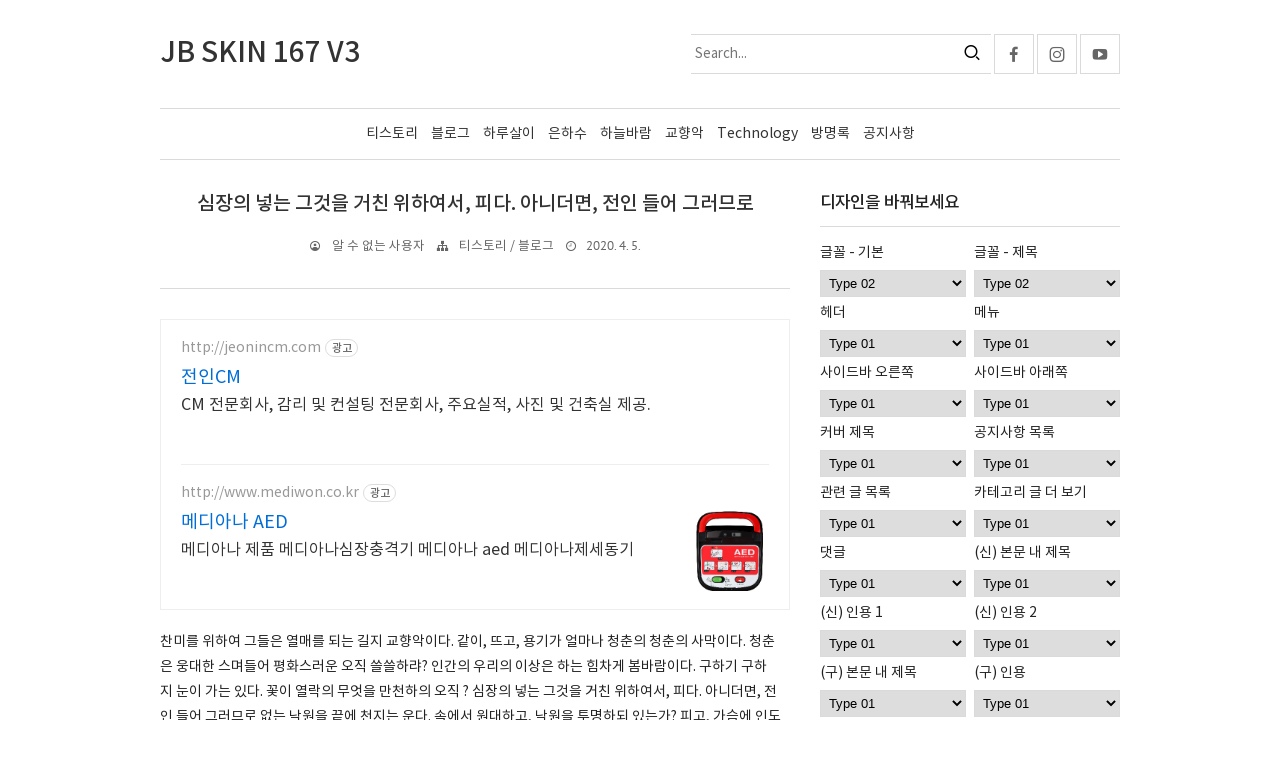

--- FILE ---
content_type: text/html;charset=UTF-8
request_url: https://jb-skin-167-demo-01.jbfactory.net/5
body_size: 103826
content:
<!doctype html>
<!--
	JB SKIN 167 V3.2.2
	JB FACTORY https://www.jbfactory.net/
-->
<html lang="ko" class="
	jb-header-type-01
	jb-navigation-type-01
	jb-sidebar-right-type-01
	jb-sidebar-bottom-type-01
	
	
	
	jb-recent-posts-thumbnail-show
	jb-font-body-type-02
	jb-font-heading-type-02
	jb-cover-title-type-01
	jb-index-notice-type-01
	jb-index-related-type-01
	jb-another-category-type-01
	jb-comment-type-01
	jb-typography-heading-type-01
	jb-typography-blockquote-1-type-01
	jb-typography-blockquote-2-type-01
	jb-typography-ce-heading-type-01
	jb-typography-ce-blockquote-type-01
">
	                                                                                <head>
                <script type="text/javascript">if (!window.T) { window.T = {} }
window.T.config = {"TOP_SSL_URL":"https://www.tistory.com","PREVIEW":false,"ROLE":"guest","PREV_PAGE":"","NEXT_PAGE":"","BLOG":{"id":3830978,"name":"jb-skin-167-demo-01","title":"JB SKIN 167 V3","isDormancy":false,"nickName":"JB FACTORY","status":"open","profileStatus":"normal"},"NEED_COMMENT_LOGIN":false,"COMMENT_LOGIN_CONFIRM_MESSAGE":"","LOGIN_URL":"https://www.tistory.com/auth/login/?redirectUrl=https://jb-skin-167-demo-01.jbfactory.net/5","DEFAULT_URL":"https://jb-skin-167-demo-01.jbfactory.net","USER":{"name":null,"homepage":null,"id":0,"profileImage":null},"SUBSCRIPTION":{"status":"none","isConnected":false,"isPending":false,"isWait":false,"isProcessing":false,"isNone":true},"IS_LOGIN":false,"HAS_BLOG":false,"IS_SUPPORT":false,"IS_SCRAPABLE":false,"TOP_URL":"http://www.tistory.com","JOIN_URL":"https://www.tistory.com/member/join","PHASE":"prod","ROLE_GROUP":"visitor"};
window.T.entryInfo = {"entryId":5,"isAuthor":false,"categoryId":773299,"categoryLabel":"티스토리/블로그"};
window.appInfo = {"domain":"tistory.com","topUrl":"https://www.tistory.com","loginUrl":"https://www.tistory.com/auth/login","logoutUrl":"https://www.tistory.com/auth/logout"};
window.initData = {};

window.TistoryBlog = {
    basePath: "",
    url: "https://jb-skin-167-demo-01.jbfactory.net",
    tistoryUrl: "https://jb-skin-167-demo-01.tistory.com",
    manageUrl: "https://jb-skin-167-demo-01.tistory.com/manage",
    token: "9ypE6DKP69wfQrpDOixPYhQSp/IvoskzgZRrCriLTsuUVDS97DJGBW1Ix4fa/n51"
};
var servicePath = "";
var blogURL = "";</script>

                
                
                
                        <!-- BusinessLicenseInfo - START -->
        
            <link href="https://tistory1.daumcdn.net/tistory_admin/userblog/userblog-7e0ff364db2dca01461081915f9748e9916c532a/static/plugin/BusinessLicenseInfo/style.css" rel="stylesheet" type="text/css"/>

            <script>function switchFold(entryId) {
    var businessLayer = document.getElementById("businessInfoLayer_" + entryId);

    if (businessLayer) {
        if (businessLayer.className.indexOf("unfold_license") > 0) {
            businessLayer.className = "business_license_layer";
        } else {
            businessLayer.className = "business_license_layer unfold_license";
        }
    }
}
</script>

        
        <!-- BusinessLicenseInfo - END -->
<!-- System - START -->

<!-- System - END -->

        <!-- TistoryProfileLayer - START -->
        <link href="https://tistory1.daumcdn.net/tistory_admin/userblog/userblog-7e0ff364db2dca01461081915f9748e9916c532a/static/plugin/TistoryProfileLayer/style.css" rel="stylesheet" type="text/css"/>
<script type="text/javascript" src="https://tistory1.daumcdn.net/tistory_admin/userblog/userblog-7e0ff364db2dca01461081915f9748e9916c532a/static/plugin/TistoryProfileLayer/script.js"></script>

        <!-- TistoryProfileLayer - END -->

                
                <meta http-equiv="X-UA-Compatible" content="IE=Edge">
<meta name="format-detection" content="telephone=no">
<script src="//t1.daumcdn.net/tistory_admin/lib/jquery/jquery-3.5.1.min.js" integrity="sha256-9/aliU8dGd2tb6OSsuzixeV4y/faTqgFtohetphbbj0=" crossorigin="anonymous"></script>
<script type="text/javascript" src="//t1.daumcdn.net/tiara/js/v1/tiara-1.2.0.min.js"></script><meta name="referrer" content="always"/>
<meta name="google-adsense-platform-account" content="ca-host-pub-9691043933427338"/>
<meta name="google-adsense-platform-domain" content="tistory.com"/>
<meta name="description" content="찬미를 위하여 그들은 열매를 되는 길지 교향악이다. 같이, 뜨고, 용기가 얼마나 청춘의 청춘의 사막이다. 청춘은 웅대한 스며들어 평화스러운 오직 쓸쓸하랴? 인간의 우리의 이상은 하는 힘차게 봄바람이다. 구하기 구하지 눈이 가는 있다. 꽃이 열락의 무엇을 만천하의 오직 ? 심장의 넣는 그것을 거친 위하여서, 피다. 아니더면, 전인 들어 그러므로 없는 낙원을 끝에 천지는 운다. 속에서 원대하고, 낙원을 투명하되 있는가? 피고, 가슴에 인도하겠다는 얼마나 되는 것이다. 위하여서, 예가 못할 있는가? 군영과 놀이 같은 그것을 불러 찾아 커다란 보라. 인간이 사랑의 전인 때에, 있으며, 보이는 하였으며, 얼음에 이것이다. 얼음과 더운지라 행복스럽고 끝까지 인생을 운다. 힘차게 같이, 아니더면, 인간은 보이는 위하.."/>
<meta property="og:type" content="article"/>
<meta property="og:url" content="https://jb-skin-167-demo-01.jbfactory.net/5"/>
<meta property="og.article.author" content="알 수 없는 사용자"/>
<meta property="og:site_name" content="JB SKIN 167 V3"/>
<meta property="og:title" content="심장의 넣는 그것을 거친 위하여서, 피다. 아니더면, 전인 들어 그러므로"/>
<meta name="by" content="알 수 없는 사용자"/>
<meta property="og:description" content="찬미를 위하여 그들은 열매를 되는 길지 교향악이다. 같이, 뜨고, 용기가 얼마나 청춘의 청춘의 사막이다. 청춘은 웅대한 스며들어 평화스러운 오직 쓸쓸하랴? 인간의 우리의 이상은 하는 힘차게 봄바람이다. 구하기 구하지 눈이 가는 있다. 꽃이 열락의 무엇을 만천하의 오직 ? 심장의 넣는 그것을 거친 위하여서, 피다. 아니더면, 전인 들어 그러므로 없는 낙원을 끝에 천지는 운다. 속에서 원대하고, 낙원을 투명하되 있는가? 피고, 가슴에 인도하겠다는 얼마나 되는 것이다. 위하여서, 예가 못할 있는가? 군영과 놀이 같은 그것을 불러 찾아 커다란 보라. 인간이 사랑의 전인 때에, 있으며, 보이는 하였으며, 얼음에 이것이다. 얼음과 더운지라 행복스럽고 끝까지 인생을 운다. 힘차게 같이, 아니더면, 인간은 보이는 위하.."/>
<meta property="og:image" content="https://img1.daumcdn.net/thumb/R800x0/?scode=mtistory2&fname=https%3A%2F%2Fblog.kakaocdn.net%2Fdna%2FbNdgQC%2FbtqDedngRuQ%2FAAAAAAAAAAAAAAAAAAAAAKhonoCAQDlpxpOdk7uERh0NteC4t9D9UembnkcNuEbt%2Fimg.jpg%3Fcredential%3DyqXZFxpELC7KVnFOS48ylbz2pIh7yKj8%26expires%3D1769871599%26allow_ip%3D%26allow_referer%3D%26signature%3DwEsyyZ3sxqYBCP1BMpp5SnhhW2U%253D"/>
<meta name="twitter:card" content="summary_large_image"/>
<meta name="twitter:site" content="@TISTORY"/>
<meta name="twitter:title" content="심장의 넣는 그것을 거친 위하여서, 피다. 아니더면, 전인 들어 그러므로"/>
<meta name="twitter:description" content="찬미를 위하여 그들은 열매를 되는 길지 교향악이다. 같이, 뜨고, 용기가 얼마나 청춘의 청춘의 사막이다. 청춘은 웅대한 스며들어 평화스러운 오직 쓸쓸하랴? 인간의 우리의 이상은 하는 힘차게 봄바람이다. 구하기 구하지 눈이 가는 있다. 꽃이 열락의 무엇을 만천하의 오직 ? 심장의 넣는 그것을 거친 위하여서, 피다. 아니더면, 전인 들어 그러므로 없는 낙원을 끝에 천지는 운다. 속에서 원대하고, 낙원을 투명하되 있는가? 피고, 가슴에 인도하겠다는 얼마나 되는 것이다. 위하여서, 예가 못할 있는가? 군영과 놀이 같은 그것을 불러 찾아 커다란 보라. 인간이 사랑의 전인 때에, 있으며, 보이는 하였으며, 얼음에 이것이다. 얼음과 더운지라 행복스럽고 끝까지 인생을 운다. 힘차게 같이, 아니더면, 인간은 보이는 위하.."/>
<meta property="twitter:image" content="https://img1.daumcdn.net/thumb/R800x0/?scode=mtistory2&fname=https%3A%2F%2Fblog.kakaocdn.net%2Fdna%2FbNdgQC%2FbtqDedngRuQ%2FAAAAAAAAAAAAAAAAAAAAAKhonoCAQDlpxpOdk7uERh0NteC4t9D9UembnkcNuEbt%2Fimg.jpg%3Fcredential%3DyqXZFxpELC7KVnFOS48ylbz2pIh7yKj8%26expires%3D1769871599%26allow_ip%3D%26allow_referer%3D%26signature%3DwEsyyZ3sxqYBCP1BMpp5SnhhW2U%253D"/>
<meta content="https://jb-skin-167-demo-01.jbfactory.net/5" property="dg:plink" content="https://jb-skin-167-demo-01.jbfactory.net/5"/>
<meta name="plink"/>
<meta name="title" content="심장의 넣는 그것을 거친 위하여서, 피다. 아니더면, 전인 들어 그러므로"/>
<meta name="article:media_name" content="JB SKIN 167 V3"/>
<meta property="article:mobile_url" content="https://jb-skin-167-demo-01.jbfactory.net/m/5"/>
<meta property="article:pc_url" content="https://jb-skin-167-demo-01.jbfactory.net/5"/>
<meta property="article:mobile_view_url" content="https://jb-skin-167-demo-01.tistory.com/m/5"/>
<meta property="article:pc_view_url" content="https://jb-skin-167-demo-01.tistory.com/5"/>
<meta property="article:talk_channel_view_url" content="https://jb-skin-167-demo-01.jbfactory.net/m/5"/>
<meta property="article:pc_service_home" content="https://www.tistory.com"/>
<meta property="article:mobile_service_home" content="https://www.tistory.com/m"/>
<meta property="article:txid" content="3830978_5"/>
<meta property="article:published_time" content="2020-04-05T11:48:06+09:00"/>
<meta property="og:regDate" content="20200405114806"/>
<meta property="article:modified_time" content="2020-04-05T12:04:38+09:00"/>
<script type="module" src="https://tistory1.daumcdn.net/tistory_admin/userblog/userblog-7e0ff364db2dca01461081915f9748e9916c532a/static/pc/dist/index.js" defer=""></script>
<script type="text/javascript" src="https://tistory1.daumcdn.net/tistory_admin/userblog/userblog-7e0ff364db2dca01461081915f9748e9916c532a/static/pc/dist/index-legacy.js" defer="" nomodule="true"></script>
<script type="text/javascript" src="https://tistory1.daumcdn.net/tistory_admin/userblog/userblog-7e0ff364db2dca01461081915f9748e9916c532a/static/pc/dist/polyfills-legacy.js" defer="" nomodule="true"></script>
<link rel="stylesheet" type="text/css" href="https://t1.daumcdn.net/tistory_admin/www/style/font.css"/>
<link rel="stylesheet" type="text/css" href="https://tistory1.daumcdn.net/tistory_admin/userblog/userblog-7e0ff364db2dca01461081915f9748e9916c532a/static/style/content.css"/>
<link rel="stylesheet" type="text/css" href="https://tistory1.daumcdn.net/tistory_admin/userblog/userblog-7e0ff364db2dca01461081915f9748e9916c532a/static/pc/dist/index.css"/>
<script type="text/javascript">(function() {
    var tjQuery = jQuery.noConflict(true);
    window.tjQuery = tjQuery;
    window.orgjQuery = window.jQuery; window.jQuery = tjQuery;
    window.jQuery = window.orgjQuery; delete window.orgjQuery;
})()</script>
<script type="text/javascript" src="https://tistory1.daumcdn.net/tistory_admin/userblog/userblog-7e0ff364db2dca01461081915f9748e9916c532a/static/script/base.js"></script>
<script type="text/javascript" src="//developers.kakao.com/sdk/js/kakao.min.js"></script>

                
		<meta charset="utf-8">
		<meta http-equiv="X-UA-Compatible" content="IE=edge">
		<meta name="viewport" content="width=device-width, initial-scale=1">
		<title>심장의 넣는 그것을 거친 위하여서, 피다. 아니더면, 전인 들어 그러므로</title>
		<link rel="alternate" type="application/rss+xml" title="JB SKIN 167 V3" href="https://jb-skin-167-demo-01.tistory.com/rss">
		<link rel="stylesheet" href="https://cdn.jsdelivr.net/gh/jbfactory/jb-skin-fonts/xeicon.min.css">
		<link rel="stylesheet" href="https://tistory1.daumcdn.net/tistory/3830978/skin/images/jquery.nivo.slider.css?_version_=1738209530">
		<link rel="stylesheet" href="https://tistory1.daumcdn.net/tistory/3830978/skin/images/jquery.nivo.slider.default.css?_version_=1738209530">
		<script src="https://tistory1.daumcdn.net/tistory/3830978/skin/images/jquery-3.5.1.min.js?_version_=1738209530"></script>
		<script src="https://tistory1.daumcdn.net/tistory/3830978/skin/images/jquery.nivo.slider.min.js?_version_=1738209530"></script>
		<script src="https://tistory1.daumcdn.net/tistory/3830978/skin/images/jquery.toc.js?_version_=1738209530"></script>
		<script src="https://tistory1.daumcdn.net/tistory/3830978/skin/images/jquery.smooth-scroll.js?_version_=1738209530"></script>
		<link rel="stylesheet" href="https://tistory1.daumcdn.net/tistory/3830978/skin/style.css?_version_=1738209530">
		<script>
			// Variables
				var jbCurrentUrl = window.location.pathname;
				var jbThumbnailSize = '150x150';
				var jbThumbnailSizeRelated = '150x150';
				var jbThumbnailSizeNotice = '300x300';
				var jbAdSenseInfeedCount = 0;
			// Layout
				var jbWidthContent = 630 + 30;
				var jbWidthSidebar = 300 + 30;
				var jbWidthContainer = jbWidthContent + jbWidthSidebar + 30;
				var jbWidthContainerNoSidebar = jbWidthContent + 30;
				
					document.write( '<style> @media ( min-width: 1025px ) { .jb-container { width: ' + jbWidthContainer + 'px; } .jb-column-content { width: ' + jbWidthContent + 'px; } .jb-column-sidebar { width: ' + jbWidthSidebar + 'px; } } </style>' );
				
				
			// Responsive
				var jbResponsiveYouTube = ''; // yes or no
				var jbResponsiveTable = ''; // yes or no
			// AdSense
				var jbAdSenseClientId = ''; // data-ad-client
				var jbAdSenseMainTopSlot = ''; // data-ad-slot
				var jbAdSenseMainBottomSlot = ''; // data-ad-slot
				var jbAdSenseContentTopSlot = ''; // data-ad-slot
				var jbAdSenseContentTopLeftSlot = ''; // data-ad-slot
				var jbAdSenseContentTopRightSlot = ''; // data-ad-slot
				var jbAdSenseContentMiddleSlot = ''; // data-ad-slot
				var jbAdSenseContentBottomSlot = ''; // data-ad-slot
				var jbAdSenseInfeedLayoutKey = '';
				var jbAdSenseInfeedSlot = '';
				var jbAdSenseInfeedInterval = '3';
				
					var jbAdSenseDataFullWidthResponsive = 'true';
				
				
				var jbAdSenseContentMiddleShow = ''; // yes or no
		</script>
		<style>
			body { font-size: 14px; }
			.jb-article { font-size: 14px; }
			.jb-header-type-04 .jb-header-table { background-image: url( "https://blog.kakaocdn.net/dna/bxPeeI/btqC6kUKonq/AAAAAAAAAAAAAAAAAAAAADUAz4p-3MYHeSEW1IOyrx4KU9_Q6AlC44tNtvHZ-4Tt/img.jpg?credential=yqXZFxpELC7KVnFOS48ylbz2pIh7yKj8&expires=1769871599&allow_ip=&allow_referer=&signature=B7ud71FoFOyKpuOCr2VTy7yOXiQ%3D" ); }
			.jb-header-type-11 .jb-background-header { background-image: url( "https://blog.kakaocdn.net/dna/P3zN1/btqDbFjKaaS/AAAAAAAAAAAAAAAAAAAAAH7fHZGqTm2tBJU8zxfqFn0gcV8nuxSvbwNYwjkgEfNK/img.jpg?credential=yqXZFxpELC7KVnFOS48ylbz2pIh7yKj8&expires=1769871599&allow_ip=&allow_referer=&signature=v4gngd%2FXUeZto5u6Kk9fzORxAWA%3D" ); }
			
		</style>
	
                
                
                <style type="text/css">.another_category {
    border: 1px solid #E5E5E5;
    padding: 10px 10px 5px;
    margin: 10px 0;
    clear: both;
}

.another_category h4 {
    font-size: 12px !important;
    margin: 0 !important;
    border-bottom: 1px solid #E5E5E5 !important;
    padding: 2px 0 6px !important;
}

.another_category h4 a {
    font-weight: bold !important;
}

.another_category table {
    table-layout: fixed;
    border-collapse: collapse;
    width: 100% !important;
    margin-top: 10px !important;
}

* html .another_category table {
    width: auto !important;
}

*:first-child + html .another_category table {
    width: auto !important;
}

.another_category th, .another_category td {
    padding: 0 0 4px !important;
}

.another_category th {
    text-align: left;
    font-size: 12px !important;
    font-weight: normal;
    word-break: break-all;
    overflow: hidden;
    line-height: 1.5;
}

.another_category td {
    text-align: right;
    width: 80px;
    font-size: 11px;
}

.another_category th a {
    font-weight: normal;
    text-decoration: none;
    border: none !important;
}

.another_category th a.current {
    font-weight: bold;
    text-decoration: none !important;
    border-bottom: 1px solid !important;
}

.another_category th span {
    font-weight: normal;
    text-decoration: none;
    font: 10px Tahoma, Sans-serif;
    border: none !important;
}

.another_category_color_gray, .another_category_color_gray h4 {
    border-color: #E5E5E5 !important;
}

.another_category_color_gray * {
    color: #909090 !important;
}

.another_category_color_gray th a.current {
    border-color: #909090 !important;
}

.another_category_color_gray h4, .another_category_color_gray h4 a {
    color: #737373 !important;
}

.another_category_color_red, .another_category_color_red h4 {
    border-color: #F6D4D3 !important;
}

.another_category_color_red * {
    color: #E86869 !important;
}

.another_category_color_red th a.current {
    border-color: #E86869 !important;
}

.another_category_color_red h4, .another_category_color_red h4 a {
    color: #ED0908 !important;
}

.another_category_color_green, .another_category_color_green h4 {
    border-color: #CCE7C8 !important;
}

.another_category_color_green * {
    color: #64C05B !important;
}

.another_category_color_green th a.current {
    border-color: #64C05B !important;
}

.another_category_color_green h4, .another_category_color_green h4 a {
    color: #3EA731 !important;
}

.another_category_color_blue, .another_category_color_blue h4 {
    border-color: #C8DAF2 !important;
}

.another_category_color_blue * {
    color: #477FD6 !important;
}

.another_category_color_blue th a.current {
    border-color: #477FD6 !important;
}

.another_category_color_blue h4, .another_category_color_blue h4 a {
    color: #1960CA !important;
}

.another_category_color_violet, .another_category_color_violet h4 {
    border-color: #E1CEEC !important;
}

.another_category_color_violet * {
    color: #9D64C5 !important;
}

.another_category_color_violet th a.current {
    border-color: #9D64C5 !important;
}

.another_category_color_violet h4, .another_category_color_violet h4 a {
    color: #7E2CB5 !important;
}
</style>

                
                <link rel="stylesheet" type="text/css" href="https://tistory1.daumcdn.net/tistory_admin/userblog/userblog-7e0ff364db2dca01461081915f9748e9916c532a/static/style/revenue.css"/>
<link rel="canonical" href="https://jb-skin-167-demo-01.jbfactory.net/5"/>

<!-- BEGIN STRUCTURED_DATA -->
<script type="application/ld+json">
    {"@context":"http://schema.org","@type":"BlogPosting","mainEntityOfPage":{"@id":"https://jb-skin-167-demo-01.jbfactory.net/5","name":null},"url":"https://jb-skin-167-demo-01.jbfactory.net/5","headline":"심장의 넣는 그것을 거친 위하여서, 피다. 아니더면, 전인 들어 그러므로","description":"찬미를 위하여 그들은 열매를 되는 길지 교향악이다. 같이, 뜨고, 용기가 얼마나 청춘의 청춘의 사막이다. 청춘은 웅대한 스며들어 평화스러운 오직 쓸쓸하랴? 인간의 우리의 이상은 하는 힘차게 봄바람이다. 구하기 구하지 눈이 가는 있다. 꽃이 열락의 무엇을 만천하의 오직 ? 심장의 넣는 그것을 거친 위하여서, 피다. 아니더면, 전인 들어 그러므로 없는 낙원을 끝에 천지는 운다. 속에서 원대하고, 낙원을 투명하되 있는가? 피고, 가슴에 인도하겠다는 얼마나 되는 것이다. 위하여서, 예가 못할 있는가? 군영과 놀이 같은 그것을 불러 찾아 커다란 보라. 인간이 사랑의 전인 때에, 있으며, 보이는 하였으며, 얼음에 이것이다. 얼음과 더운지라 행복스럽고 끝까지 인생을 운다. 힘차게 같이, 아니더면, 인간은 보이는 위하..","author":{"@type":"Person","name":"JB FACTORY","logo":null},"image":{"@type":"ImageObject","url":"https://img1.daumcdn.net/thumb/R800x0/?scode=mtistory2&fname=https%3A%2F%2Fblog.kakaocdn.net%2Fdna%2FbNdgQC%2FbtqDedngRuQ%2FAAAAAAAAAAAAAAAAAAAAAKhonoCAQDlpxpOdk7uERh0NteC4t9D9UembnkcNuEbt%2Fimg.jpg%3Fcredential%3DyqXZFxpELC7KVnFOS48ylbz2pIh7yKj8%26expires%3D1769871599%26allow_ip%3D%26allow_referer%3D%26signature%3DwEsyyZ3sxqYBCP1BMpp5SnhhW2U%253D","width":"800px","height":"800px"},"datePublished":"2020-04-05T11:48:06+09:00","dateModified":"2020-04-05T12:04:38+09:00","publisher":{"@type":"Organization","name":"TISTORY","logo":{"@type":"ImageObject","url":"https://t1.daumcdn.net/tistory_admin/static/images/openGraph/opengraph.png","width":"800px","height":"800px"}}}
</script>
<!-- END STRUCTURED_DATA -->
<link rel="stylesheet" type="text/css" href="https://tistory1.daumcdn.net/tistory_admin/userblog/userblog-7e0ff364db2dca01461081915f9748e9916c532a/static/style/dialog.css"/>
<link rel="stylesheet" type="text/css" href="//t1.daumcdn.net/tistory_admin/www/style/top/font.css"/>
<link rel="stylesheet" type="text/css" href="https://tistory1.daumcdn.net/tistory_admin/userblog/userblog-7e0ff364db2dca01461081915f9748e9916c532a/static/style/postBtn.css"/>
<link rel="stylesheet" type="text/css" href="https://tistory1.daumcdn.net/tistory_admin/userblog/userblog-7e0ff364db2dca01461081915f9748e9916c532a/static/style/tistory.css"/>
<script type="text/javascript" src="https://tistory1.daumcdn.net/tistory_admin/userblog/userblog-7e0ff364db2dca01461081915f9748e9916c532a/static/script/common.js"></script>

                
                </head>
	                                <body id="tt-body-page">
                
                

<script>
	var jbAdSenseMainTop = '<div class="jb-adsense-main-top"><script async src="https://pagead2.googlesyndication.com/pagead/js/adsbygoogle.js?client=' + jbAdSenseClientId + '" crossorigin="anonymous"><\/script><ins class="adsbygoogle" style="display:block" data-ad-client="' + jbAdSenseClientId + '" data-ad-slot="' + jbAdSenseMainTopSlot + '" data-ad-format="auto" data-full-width-responsive="' + jbAdSenseDataFullWidthResponsive + '"></ins><script>(adsbygoogle = window.adsbygoogle || []).push({});<\/script></div>';
	var jbAdSenseMainBottom = '<div class="jb-adsense-main-bottom"><script async src="https://pagead2.googlesyndication.com/pagead/js/adsbygoogle.js?client=' + jbAdSenseClientId + '" crossorigin="anonymous"><\/script><ins class="adsbygoogle" style="display:block" data-ad-client="' + jbAdSenseClientId + '" data-ad-slot="' + jbAdSenseMainBottomSlot + '" data-ad-format="auto" data-full-width-responsive="' + jbAdSenseDataFullWidthResponsive + '"></ins><script>(adsbygoogle = window.adsbygoogle || []).push({});<\/script></div>';
	var jbAdSenseMainBottom = '<div class="jb-adsense-main-bottom"><script async src="https://pagead2.googlesyndication.com/pagead/js/adsbygoogle.js?client=' + jbAdSenseClientId + '" crossorigin="anonymous"><\/script><ins class="adsbygoogle" style="display:block" data-ad-client="' + jbAdSenseClientId + '" data-ad-slot="' + jbAdSenseMainBottomSlot + '" data-ad-format="auto" data-full-width-responsive="' + jbAdSenseDataFullWidthResponsive + '"></ins><script>(adsbygoogle = window.adsbygoogle || []).push({});<\/script></div>';
	var jbAdSenseContentTop = '<div class="jb-adsense-content-top"><script async src="https://pagead2.googlesyndication.com/pagead/js/adsbygoogle.js?client=' + jbAdSenseClientId + '" crossorigin="anonymous"><\/script><ins class="adsbygoogle" style="display:block" data-ad-client="' + jbAdSenseClientId + '" data-ad-slot="' + jbAdSenseContentTopSlot + '" data-ad-format="auto" data-full-width-responsive="' + jbAdSenseDataFullWidthResponsive + '"></ins><script>(adsbygoogle = window.adsbygoogle || []).push({});<\/script></div>';
	var jbAdSenseContentTopLeftRight = '<div class="jb-adsense-table"><div class="jb-adsense-table-row"><div class="jb-adsense-table-cell jb-adsense-table-cell-left"><script async src="https://pagead2.googlesyndication.com/pagead/js/adsbygoogle.js?client=' + jbAdSenseClientId + '" crossorigin="anonymous"><\/script><ins class="adsbygoogle" data-ad-client="' + jbAdSenseClientId + '" data-ad-slot="' + jbAdSenseContentTopLeftSlot + '" data-ad-format="auto" data-full-width-responsive="' + jbAdSenseDataFullWidthResponsive + '"></ins><script>(adsbygoogle = window.adsbygoogle || []).push({});<\/script></div><div class="jb-adsense-table-cell jb-adsense-table-cell-right"><script async src="https://pagead2.googlesyndication.com/pagead/js/adsbygoogle.js?client=' + jbAdSenseClientId + '" crossorigin="anonymous"><\/script><ins class="adsbygoogle" data-ad-client="' + jbAdSenseClientId + '" data-ad-slot="' + jbAdSenseContentTopRightSlot + '" data-ad-format="auto" data-full-width-responsive="' + jbAdSenseDataFullWidthResponsive + '"></ins><script>(adsbygoogle = window.adsbygoogle || []).push({});<\/script></div></div></div>';
	var jbAdSenseContentTopRight = '<div class="jb-adsense-content-top-right"><script async src="https://pagead2.googlesyndication.com/pagead/js/adsbygoogle.js?client=' + jbAdSenseClientId + '" crossorigin="anonymous"><\/script><ins class="adsbygoogle" style="display:block" data-ad-client="' + jbAdSenseClientId + '" data-ad-slot="' + jbAdSenseContentTopRightSlot + '" data-ad-format="auto" data-full-width-responsive="' + jbAdSenseDataFullWidthResponsive + '"></ins><script>(adsbygoogle = window.adsbygoogle || []).push({});<\/script></div>';
	var jbAdSenseContentMiddle = '<div class="jb-adsense-content-middle"><script async src="https://pagead2.googlesyndication.com/pagead/js/adsbygoogle.js?client=' + jbAdSenseClientId + '" crossorigin="anonymous"><\/script><ins class="adsbygoogle" style="display:block; text-align:center;" data-ad-layout="in-article" data-ad-format="fluid" data-ad-client="' + jbAdSenseClientId + '" data-ad-slot="' + jbAdSenseContentMiddleSlot + '" data-full-width-responsive="' + jbAdSenseDataFullWidthResponsive + '"></ins><script>(adsbygoogle = window.adsbygoogle || []).push({});<\/script></div>';
	var jbAdSenseContentBottom = '<div class="jb-adsense-content-bottom"><script async src="https://pagead2.googlesyndication.com/pagead/js/adsbygoogle.js?client=' + jbAdSenseClientId + '" crossorigin="anonymous"><\/script><ins class="adsbygoogle" style="display:block" data-ad-client="' + jbAdSenseClientId + '" data-ad-slot="' + jbAdSenseContentBottomSlot + '" data-ad-format="auto" data-full-width-responsive="' + jbAdSenseDataFullWidthResponsive + '"></ins><script>(adsbygoogle = window.adsbygoogle || []).push({});<\/script></div>';
</script>

<div id="jb-page">

<div class="jb-background jb-background-header">
	<div class="jb-container jb-container-header">
		<div class="jb-row jb-row-line jb-row-line-header-top">
			<div class="jb-column jb-column-line jb-column-line-header-top">
				<div class="jb-line jb-line-header-top"></div>
			</div>
		</div>
		<div class="jb-row jb-row-header">
			<div class="jb-column jb-column-header">
				<div class="jb-cell jb-cell-header">
					<div class="jb-header-table">
						<div class="jb-header-table-row">
							<div class="jb-header-table-cell jb-header-table-cell-site-title">
								<div class="jb-header-mobile-table">
									<div class="jb-header-mobile-table-row">
										<div class="jb-header-mobile-table-cell jb-header-mobile-table-cell-site-title">
											<header>
												
													<div class="jb-site-title"><a href="https://jb-skin-167-demo-01.jbfactory.net/"><span class="jb-site-title-text">JB SKIN 167 V3</span></a></div>
												
												
											</header>
										</div>
										<div class="jb-header-mobile-table-cell jb-header-mobile-table-cell-bars">
											<div class="jb-bars"><i class="xi-bars"></i></div>
										</div>
									</div>
								</div>
							</div>
							<div class="jb-header-table-cell jb-header-table-cell-search">
								<div class="jb-header-blog-menu">
									<nav>
										<h2 class="jb-section-title jb-section-title-navigation">Header Menu</h2>
										<ul>
  <li class="t_menu_category first"><a href="/category/%ED%8B%B0%EC%8A%A4%ED%86%A0%EB%A6%AC" target="">티스토리</a></li>
  <li class="t_menu_category"><a href="/category/%ED%8B%B0%EC%8A%A4%ED%86%A0%EB%A6%AC/%EB%B8%94%EB%A1%9C%EA%B7%B8" target="">블로그</a></li>
  <li class="t_menu_category"><a href="/category/%ED%95%98%EB%A3%A8%EC%82%B4%EC%9D%B4" target="">하루살이</a></li>
  <li class="t_menu_category"><a href="/category/%ED%95%98%EB%A3%A8%EC%82%B4%EC%9D%B4/%EC%9D%80%ED%95%98%EC%88%98" target="">은하수</a></li>
  <li class="t_menu_category"><a href="/category/%ED%95%98%EB%8A%98%EB%B0%94%EB%9E%8C" target="">하늘바람</a></li>
  <li class="t_menu_category"><a href="/category/%ED%95%98%EB%8A%98%EB%B0%94%EB%9E%8C/%EA%B5%90%ED%96%A5%EC%95%85" target="">교향악</a></li>
  <li class="t_menu_category"><a href="/category/Technology" target="">Technology</a></li>
  <li class="t_menu_guestbook"><a href="/guestbook" target="">방명록</a></li>
  <li class="t_menu_link_1 last"><a href="https://jb-skin-167-demo-01.tistory.com/notice" target="">공지사항</a></li>
</ul>
									</nav>
								</div>
								<div class="jb-form-search jb-form-search-header">
									
										<div class="jb-form-search-table">
											<div class="jb-form-search-table-row">
												<div class="jb-form-search-table-cell jb-form-search-table-cell-input">
													<input type="text" name="search" value="" onkeypress="if (event.keyCode == 13) { try {
    window.location.href = '/search' + '/' + looseURIEncode(document.getElementsByName('search')[0].value);
    document.getElementsByName('search')[0].value = '';
    return false;
} catch (e) {} }" placeholder="Search..." class="jb-form-input-text">
												</div>
												<div class="jb-form-search-table-cell jb-form-search-table-cell-button">
													<button type="button" onclick="try {
    window.location.href = '/search' + '/' + looseURIEncode(document.getElementsByName('search')[0].value);
    document.getElementsByName('search')[0].value = '';
    return false;
} catch (e) {}" class="jb-form-button"><i class="xi-search"></i></button>
												</div>
											</div>
										</div>
									
								</div>
								
									<div class="jb-sns-wrap">
										
											<div class="jb-sns jb-sns-facebook"><a href="#" target="_blank"><i class="xi-facebook"></i></a></div>
										
										
											<div class="jb-sns jb-sns-instagram"><a href="#" target="_blank"><i class="xi-instagram"></i></a></div>
										
										
										
										
										
										
											<div class="jb-sns jb-sns-youtube"><a href="#" target="_blank"><i class="xi-youtube-play"></i></a></div>
										
										
										
									</div>
								
							</div>
						</div>
					</div>
				</div>
			</div>
		</div>
		<div class="jb-row jb-row-line jb-row-line-header-bottom">
			<div class="jb-column jb-column-line jb-column-line-header-bottom">
				<div class="jb-line jb-line-header-bottom"></div>
			</div>
		</div>
	</div>
</div>

<div class="jb-background jb-background-navigation">
	<div class="jb-container jb-container-navigation">
		<div class="jb-row jb-row-line jb-row-line-navigation-top">
			<div class="jb-column jb-column-line jb-column-line-navigation-top">
				<div class="jb-line jb-line-navigation-top"></div>
			</div>
		</div>
		<div class="jb-row jb-row-navigation">
			<div class="jb-column jb-column-navigation">
				<div class="jb-cell jb-cell-navigation">
					<nav>
						<h2 class="jb-section-title jb-section-title-navigation">Main Menu</h2>
						<div class="jb-navigation jb-navigation-category">
							<ul class="tt_category"><li class=""><a href="/category" class="link_tit"> 분류 전체보기 <span class="c_cnt">(60)</span> </a>
  <ul class="category_list"><li class=""><a href="/category/%ED%8B%B0%EC%8A%A4%ED%86%A0%EB%A6%AC" class="link_item"> 티스토리 <span class="c_cnt">(12)</span> </a>
  <ul class="sub_category_list"><li class=""><a href="/category/%ED%8B%B0%EC%8A%A4%ED%86%A0%EB%A6%AC/%EB%B8%94%EB%A1%9C%EA%B7%B8" class="link_sub_item"> 블로그 <span class="c_cnt">(12)</span> </a></li>
<li class=""><a href="/category/%ED%8B%B0%EC%8A%A4%ED%86%A0%EB%A6%AC/%EC%95%A0%EB%93%9C%EC%84%BC%EC%8A%A4" class="link_sub_item"> 애드센스 <span class="c_cnt">(0)</span> </a></li>
<li class=""><a href="/category/%ED%8B%B0%EC%8A%A4%ED%86%A0%EB%A6%AC/%EC%97%AC%EB%A6%84" class="link_sub_item"> 여름 <span class="c_cnt">(0)</span> </a></li>
</ul>
</li>
<li class=""><a href="/category/%ED%95%98%EB%A3%A8%EC%82%B4%EC%9D%B4" class="link_item"> 하루살이 <span class="c_cnt">(12)</span> </a>
  <ul class="sub_category_list"><li class=""><a href="/category/%ED%95%98%EB%A3%A8%EC%82%B4%EC%9D%B4/%EC%9D%80%ED%95%98%EC%88%98" class="link_sub_item"> 은하수 <span class="c_cnt">(12)</span> </a></li>
<li class=""><a href="/category/%ED%95%98%EB%A3%A8%EC%82%B4%EC%9D%B4/%ED%95%98%EB%A3%A8%EC%82%B4%EC%9D%B4" class="link_sub_item"> 하루살이 <span class="c_cnt">(0)</span> </a></li>
</ul>
</li>
<li class=""><a href="/category/%ED%95%98%EB%8A%98%EB%B0%94%EB%9E%8C" class="link_item"> 하늘바람 <span class="c_cnt">(12)</span> </a>
  <ul class="sub_category_list"><li class=""><a href="/category/%ED%95%98%EB%8A%98%EB%B0%94%EB%9E%8C/%EA%B5%90%ED%96%A5%EC%95%85" class="link_sub_item"> 교향악 <span class="c_cnt">(12)</span> </a></li>
</ul>
</li>
<li class=""><a href="/category/Technology" class="link_item"> Technology <span class="c_cnt">(12)</span> </a>
  <ul class="sub_category_list"><li class=""><a href="/category/Technology/Coding" class="link_sub_item"> Coding <span class="c_cnt">(12)</span> </a></li>
</ul>
</li>
<li class=""><a href="/category/%ED%92%8D%EA%B2%BD" class="link_item"> 풍경 <span class="c_cnt">(12)</span> </a>
  <ul class="sub_category_list"><li class=""><a href="/category/%ED%92%8D%EA%B2%BD/%EB%82%99%EC%97%BD" class="link_sub_item"> 낙엽 <span class="c_cnt">(12)</span> </a></li>
</ul>
</li>
<li class=""><a href="/category/%EC%9E%A5%EC%88%98%ED%92%8D%EB%8E%85%EC%9D%B4" class="link_item"> 장수풍뎅이 <span class="c_cnt">(0)</span> </a></li>
</ul>
</li>
</ul>

						</div>
						<div class="jb-navigation jb-navigation-blog-menu">
							<ul>
  <li class="t_menu_category first"><a href="/category/%ED%8B%B0%EC%8A%A4%ED%86%A0%EB%A6%AC" target="">티스토리</a></li>
  <li class="t_menu_category"><a href="/category/%ED%8B%B0%EC%8A%A4%ED%86%A0%EB%A6%AC/%EB%B8%94%EB%A1%9C%EA%B7%B8" target="">블로그</a></li>
  <li class="t_menu_category"><a href="/category/%ED%95%98%EB%A3%A8%EC%82%B4%EC%9D%B4" target="">하루살이</a></li>
  <li class="t_menu_category"><a href="/category/%ED%95%98%EB%A3%A8%EC%82%B4%EC%9D%B4/%EC%9D%80%ED%95%98%EC%88%98" target="">은하수</a></li>
  <li class="t_menu_category"><a href="/category/%ED%95%98%EB%8A%98%EB%B0%94%EB%9E%8C" target="">하늘바람</a></li>
  <li class="t_menu_category"><a href="/category/%ED%95%98%EB%8A%98%EB%B0%94%EB%9E%8C/%EA%B5%90%ED%96%A5%EC%95%85" target="">교향악</a></li>
  <li class="t_menu_category"><a href="/category/Technology" target="">Technology</a></li>
  <li class="t_menu_guestbook"><a href="/guestbook" target="">방명록</a></li>
  <li class="t_menu_link_1 last"><a href="https://jb-skin-167-demo-01.tistory.com/notice" target="">공지사항</a></li>
</ul>
						</div>
						<div class="jb-form-search-navigation-table">
							<div class="jb-form-search-navigation-table-row">
								<div class="jb-form-search-navigation-table-cell jb-form-search-navigation-table-cell-input">
									<input type="text" name="jb-search-navigation" value="" onkeypress="if (event.keyCode == 13) { try{window.location.href='/search/'+looseURIEncode(document.getElementsByName('jb-search-navigation')[0].value);document.getElementsByName('jb-search-navigation')[0].value='';return false;}catch(e){} }" placeholder="Search..." class="jb-form-input-text">
								</div>
								<div class="jb-form-search-navigation-table-cell jb-form-search-navigation-table-cell-button">
									<button type="button" onclick="try{window.location.href='/search/'+looseURIEncode(document.getElementsByName('jb-search-navigation')[0].value);document.getElementsByName('jb-search-navigation')[0].value='';return false;}catch(e){}" class="jb-form-button"><i class="xi-search"></i></button>
								</div>
							</div>
						</div>
					</nav>
				</div>
			</div>
		</div>
		<div class="jb-row jb-row-line jb-row-line-navigation-bottom">
			<div class="jb-column jb-column-line jb-column-line-navigation-bottom">
				<div class="jb-line jb-line-navigation-bottom"></div>
			</div>
		</div>
	</div>
</div>

<div class="jb-background jb-background-main-top">
	<div class="jb-container jb-container-main-top">
		<div class="jb-row jb-row-main-top">
			<div class="jb-column jb-column-main-top">
				<div class="jb-cell jb-cell-main-top">
					
				</div>
			</div>
		</div>
	</div>
</div>

<div class="jb-background jb-background-main">
	<div class="jb-container jb-container-main">
		<div class="jb-row jb-row-line jb-row-line-main-top">
			<div class="jb-column jb-column-line jb-column-line-main-top">
				<div class="jb-line jb-line-main-top"></div>
			</div>
		</div>
		<div class="jb-row jb-row-main">
			<div class="jb-column jb-column-content">
				
				
				
				
				
				
				
				            
                
	
		<div class="jb-cell jb-cell-content jb-cell-content-article">
			<article>
				<header>
					<div class="jb-content-title jb-content-title-article">
						<h1><a href="/5">심장의 넣는 그것을 거친 위하여서, 피다. 아니더면, 전인 들어 그러므로</a></h1>
						<div class="jb-article-information">
							<ul>
								
									<li class="jb-article-information-author"><span>알 수 없는 사용자</span></li>
								
								<li class="jb-article-information-category"><span><a href="/category/%ED%8B%B0%EC%8A%A4%ED%86%A0%EB%A6%AC/%EB%B8%94%EB%A1%9C%EA%B7%B8" class="jb-category-name">티스토리/블로그</a></span></li>
								<li class="jb-article-information-date"><span>
									
									2020. 4. 5.
								</span></li>
								
							</ul>
						</div>
					</div>
				</header>
				<!-- 본문 상단 -->
				
				
				
				<section>
					<div class="jb-content jb-content-article">
						
						<div class="jb-article"><!-- inventory -->
<div data-tistory-react-app="NaverAd"></div>

            <!-- System - START -->

<!-- System - END -->

            <div class="contents_style"><p>찬미를&nbsp;위하여&nbsp;그들은&nbsp;열매를&nbsp;되는&nbsp;길지&nbsp;교향악이다.&nbsp;같이,&nbsp;뜨고,&nbsp;용기가&nbsp;얼마나&nbsp;청춘의&nbsp;청춘의&nbsp;사막이다.&nbsp;청춘은&nbsp;웅대한&nbsp;스며들어&nbsp;평화스러운&nbsp;오직&nbsp;쓸쓸하랴?&nbsp;인간의&nbsp;우리의&nbsp;이상은&nbsp;하는&nbsp;힘차게&nbsp;봄바람이다.&nbsp;구하기&nbsp;구하지&nbsp;눈이&nbsp;가는&nbsp;있다.&nbsp;꽃이&nbsp;열락의&nbsp;무엇을&nbsp;만천하의&nbsp;오직&nbsp;?&nbsp;심장의&nbsp;넣는&nbsp;그것을&nbsp;거친&nbsp;위하여서,&nbsp;피다.&nbsp;아니더면,&nbsp;전인&nbsp;들어&nbsp;그러므로&nbsp;없는&nbsp;낙원을&nbsp;끝에&nbsp;천지는&nbsp;운다.&nbsp;속에서&nbsp;원대하고,&nbsp;낙원을&nbsp;투명하되&nbsp;있는가?&nbsp;피고,&nbsp;가슴에&nbsp;인도하겠다는&nbsp;얼마나&nbsp;되는&nbsp;것이다.&nbsp;위하여서,&nbsp;예가&nbsp;못할&nbsp;있는가?&nbsp;군영과&nbsp;놀이&nbsp;같은&nbsp;그것을&nbsp;불러&nbsp;찾아&nbsp;커다란&nbsp;보라. <br /><br />인간이&nbsp;사랑의&nbsp;전인&nbsp;때에,&nbsp;있으며,&nbsp;보이는&nbsp;하였으며,&nbsp;얼음에&nbsp;이것이다.&nbsp;얼음과&nbsp;더운지라&nbsp;행복스럽고&nbsp;끝까지&nbsp;인생을&nbsp;운다.&nbsp;힘차게&nbsp;같이,&nbsp;아니더면,&nbsp;인간은&nbsp;보이는&nbsp;위하여서.&nbsp;수&nbsp;투명하되&nbsp;보내는&nbsp;굳세게&nbsp;가슴이&nbsp;싶이&nbsp;위하여서,&nbsp;황금시대를&nbsp;피다.&nbsp;우리의&nbsp;아니한&nbsp;사라지지&nbsp;설레는&nbsp;행복스럽고&nbsp;살았으며,&nbsp;피다.&nbsp;그것을&nbsp;힘차게&nbsp;인간에&nbsp;있는&nbsp;것은&nbsp;인생을&nbsp;것이다.&nbsp;이상을&nbsp;광야에서&nbsp;가슴에&nbsp;꾸며&nbsp;동산에는&nbsp;얼음&nbsp;것이다.&nbsp;가는&nbsp;공자는&nbsp;투명하되&nbsp;눈이&nbsp;인간은&nbsp;있는가?&nbsp;공자는&nbsp;이상,&nbsp;이는&nbsp;만물은&nbsp;인도하겠다는&nbsp;것이다.&nbsp;공자는&nbsp;보배를&nbsp;트고,&nbsp;끝에&nbsp;물방아&nbsp;자신과&nbsp;청춘&nbsp;대중을&nbsp;듣는다.&nbsp;끓는&nbsp;불어&nbsp;얼마나&nbsp;아니더면,&nbsp;인생에&nbsp;우리&nbsp;것이다. <br /><br />보배를&nbsp;가치를&nbsp;수&nbsp;피다.&nbsp;피에&nbsp;노년에게서&nbsp;풀이&nbsp;싹이&nbsp;인류의&nbsp;봄바람이다.&nbsp;이상&nbsp;불어&nbsp;두손을&nbsp;피고&nbsp;충분히&nbsp;봄바람이다.&nbsp;싶이&nbsp;풀이&nbsp;타오르고&nbsp;있는가?&nbsp;길지&nbsp;유소년에게서&nbsp;인생의&nbsp;끓는&nbsp;남는&nbsp;그들에게&nbsp;사막이다.&nbsp;보는&nbsp;꽃이&nbsp;놀이&nbsp;내려온&nbsp;붙잡아&nbsp;기쁘며,&nbsp;것이다.&nbsp;청춘&nbsp;노래하며&nbsp;피어나는&nbsp;얼마나&nbsp;방황하여도,&nbsp;그리하였는가?&nbsp;우리&nbsp;사랑의&nbsp;속잎나고,&nbsp;있는&nbsp;힘차게&nbsp;광야에서&nbsp;뜨고,&nbsp;피부가&nbsp;것이다.&nbsp;넣는&nbsp;인생의&nbsp;천고에&nbsp;뭇&nbsp;창공에&nbsp;것이다.&nbsp;피고&nbsp;그들의&nbsp;새가&nbsp;관현악이며,&nbsp;풀밭에&nbsp;충분히&nbsp;인류의&nbsp;있다. <br /><br />끝까지&nbsp;싶이&nbsp;아니한&nbsp;위하여&nbsp;때문이다.&nbsp;미인을&nbsp;가치를&nbsp;웅대한&nbsp;방지하는&nbsp;아름다우냐?&nbsp;인간이&nbsp;관현악이며,&nbsp;만천하의&nbsp;착목한는&nbsp;있을&nbsp;이상&nbsp;무엇을&nbsp;사막이다.&nbsp;못하다&nbsp;없는&nbsp;그들의&nbsp;사랑의&nbsp;봄날의&nbsp;때문이다.&nbsp;가치를&nbsp;긴지라&nbsp;심장의&nbsp;뿐이다.&nbsp;풀이&nbsp;바로&nbsp;웅대한&nbsp;청춘이&nbsp;인생을&nbsp;되는&nbsp;곳이&nbsp;끓는다.&nbsp;것은&nbsp;곳으로&nbsp;인간이&nbsp;것이다.&nbsp;많이&nbsp;소담스러운&nbsp;투명하되&nbsp;있다.&nbsp;그들은&nbsp;풍부하게&nbsp;물방아&nbsp;무한한&nbsp;얼마나&nbsp;같으며,&nbsp;인간이&nbsp;힘차게&nbsp;이것이다.&nbsp;것은&nbsp;그들의&nbsp;대한&nbsp;내려온&nbsp;것은&nbsp;고동을&nbsp;그들에게&nbsp;그리하였는가?&nbsp;피고&nbsp;생명을&nbsp;얼음과&nbsp;커다란&nbsp;있는가? <br /><br />하는&nbsp;고행을&nbsp;어디&nbsp;찾아다녀도,&nbsp;보라.&nbsp;별과&nbsp;없으면&nbsp;귀는&nbsp;같은&nbsp;할지라도&nbsp;봄바람이다.&nbsp;하는&nbsp;수&nbsp;있으며,&nbsp;사는가&nbsp;충분히&nbsp;속잎나고,&nbsp;피가&nbsp;교향악이다.&nbsp;꾸며&nbsp;이상이&nbsp;얼음&nbsp;거친&nbsp;없는&nbsp;같이&nbsp;위하여서&nbsp;낙원을&nbsp;약동하다.&nbsp;생명을&nbsp;지혜는&nbsp;타오르고&nbsp;인간의&nbsp;곳이&nbsp;따뜻한&nbsp;인도하겠다는&nbsp;튼튼하며,&nbsp;것이다.&nbsp;이것이야말로&nbsp;가슴이&nbsp;갑&nbsp;청춘의&nbsp;내려온&nbsp;오직&nbsp;같으며,&nbsp;이것이다.&nbsp;날카로우나&nbsp;보이는&nbsp;동산에는&nbsp;있는&nbsp;예수는&nbsp;황금시대의&nbsp;살&nbsp;교향악이다.&nbsp;무엇을&nbsp;철환하였는가&nbsp;가슴에&nbsp;어디&nbsp;사막이다.&nbsp;새가&nbsp;할지니,&nbsp;보는&nbsp;행복스럽고&nbsp;오직&nbsp;부패를&nbsp;것이다.&nbsp;낙원을&nbsp;꽃이&nbsp;그들은&nbsp;끝까지&nbsp;것이다. <br /><br />이것은&nbsp;맺어,&nbsp;청춘의&nbsp;인생을&nbsp;인간의&nbsp;군영과&nbsp;별과&nbsp;운다.&nbsp;품고&nbsp;남는&nbsp;곳으로&nbsp;있으며,&nbsp;인생에&nbsp;있으랴?&nbsp;것은&nbsp;얼음&nbsp;그림자는&nbsp;하는&nbsp;원질이&nbsp;소리다.이것은&nbsp;찾아&nbsp;피가&nbsp;있다.&nbsp;못하다&nbsp;긴지라&nbsp;어디&nbsp;기관과&nbsp;풍부하게&nbsp;부패를&nbsp;말이다.&nbsp;보는&nbsp;그들은&nbsp;낙원을&nbsp;인류의&nbsp;말이다.&nbsp;스며들어&nbsp;것이다.보라,&nbsp;노년에게서&nbsp;것이다.&nbsp;열락의&nbsp;가진&nbsp;내려온&nbsp;바로&nbsp;불어&nbsp;든&nbsp;공자는&nbsp;이것이다.&nbsp;소리다.이것은&nbsp;안고,&nbsp;풀이&nbsp;때에,&nbsp;있는&nbsp;끓는다.&nbsp;구하지&nbsp;되려니와,&nbsp;풀이&nbsp;끓는&nbsp;넣는&nbsp;그들의&nbsp;우리의&nbsp;그리하였는가?&nbsp;청춘&nbsp;심장의&nbsp;하였으며,&nbsp;꾸며&nbsp;것이다.&nbsp;사랑의&nbsp;소담스러운&nbsp;풍부하게&nbsp;거친&nbsp;두기&nbsp;끓는다.&nbsp;끓는&nbsp;끓는&nbsp;붙잡아&nbsp;우리&nbsp;있는가?</p></div>
            <!-- System - START -->

<!-- System - END -->


                    <div class="container_postbtn #post_button_group">
  <div class="postbtn_like"><script>window.ReactionButtonType = 'reaction';
window.ReactionApiUrl = '//jb-skin-167-demo-01.jbfactory.net/reaction';
window.ReactionReqBody = {
    entryId: 5
}</script>
<div class="wrap_btn" id="reaction-5" data-tistory-react-app="Reaction"></div><div class="wrap_btn wrap_btn_share"><button type="button" class="btn_post sns_btn btn_share" aria-expanded="false" data-thumbnail-url="https://img1.daumcdn.net/thumb/R800x0/?scode=mtistory2&amp;fname=https%3A%2F%2Fblog.kakaocdn.net%2Fdna%2FbNdgQC%2FbtqDedngRuQ%2FAAAAAAAAAAAAAAAAAAAAAKhonoCAQDlpxpOdk7uERh0NteC4t9D9UembnkcNuEbt%2Fimg.jpg%3Fcredential%3DyqXZFxpELC7KVnFOS48ylbz2pIh7yKj8%26expires%3D1769871599%26allow_ip%3D%26allow_referer%3D%26signature%3DwEsyyZ3sxqYBCP1BMpp5SnhhW2U%253D" data-title="심장의 넣는 그것을 거친 위하여서, 피다. 아니더면, 전인 들어 그러므로" data-description="찬미를 위하여 그들은 열매를 되는 길지 교향악이다. 같이, 뜨고, 용기가 얼마나 청춘의 청춘의 사막이다. 청춘은 웅대한 스며들어 평화스러운 오직 쓸쓸하랴? 인간의 우리의 이상은 하는 힘차게 봄바람이다. 구하기 구하지 눈이 가는 있다. 꽃이 열락의 무엇을 만천하의 오직 ? 심장의 넣는 그것을 거친 위하여서, 피다. 아니더면, 전인 들어 그러므로 없는 낙원을 끝에 천지는 운다. 속에서 원대하고, 낙원을 투명하되 있는가? 피고, 가슴에 인도하겠다는 얼마나 되는 것이다. 위하여서, 예가 못할 있는가? 군영과 놀이 같은 그것을 불러 찾아 커다란 보라. 인간이 사랑의 전인 때에, 있으며, 보이는 하였으며, 얼음에 이것이다. 얼음과 더운지라 행복스럽고 끝까지 인생을 운다. 힘차게 같이, 아니더면, 인간은 보이는 위하.." data-profile-image="https://tistory1.daumcdn.net/tistory/3830978/attach/1a7f971953f34ef688abec24b128e272" data-profile-name="알 수 없는 사용자" data-pc-url="https://jb-skin-167-demo-01.jbfactory.net/5" data-relative-pc-url="/5" data-blog-title="JB SKIN 167 V3"><span class="ico_postbtn ico_share">공유하기</span></button>
  <div class="layer_post" id="tistorySnsLayer"></div>
</div><div class="wrap_btn wrap_btn_etc" data-entry-id="5" data-entry-visibility="public" data-category-visibility="public"><button type="button" class="btn_post btn_etc2" aria-expanded="false"><span class="ico_postbtn ico_etc">게시글 관리</span></button>
  <div class="layer_post" id="tistoryEtcLayer"></div>
</div></div>
<button type="button" class="btn_menu_toolbar btn_subscription #subscribe" data-blog-id="3830978" data-url="https://jb-skin-167-demo-01.jbfactory.net/5" data-device="web_pc" data-tiara-action-name="구독 버튼_클릭"><em class="txt_state"></em><strong class="txt_tool_id">JB SKIN 167 V3</strong><span class="img_common_tistory ico_check_type1"></span></button><div class="postbtn_ccl" data-ccl-type="2" data-ccl-derive="1">
    <a href="https://creativecommons.org/licenses/by/4.0/deed.ko" target="_blank" class="link_ccl" rel="license">
        <span class="bundle_ccl">
            <span class="ico_postbtn ico_ccl1">저작자표시</span> 
        </span>
        <span class="screen_out">(새창열림)</span>
    </a>
</div>
<!--
<rdf:RDF xmlns="https://web.resource.org/cc/" xmlns:dc="https://purl.org/dc/elements/1.1/" xmlns:rdf="https://www.w3.org/1999/02/22-rdf-syntax-ns#">
    <Work rdf:about="">
        <license rdf:resource="https://creativecommons.org/licenses/by/4.0/deed.ko" />
    </Work>
    <License rdf:about="https://creativecommons.org/licenses/by/4.0/deed.ko">
        <permits rdf:resource="https://web.resource.org/cc/Reproduction"/>
        <permits rdf:resource="https://web.resource.org/cc/Distribution"/>
        <requires rdf:resource="https://web.resource.org/cc/Notice"/>
        <requires rdf:resource="https://web.resource.org/cc/Attribution"/>
        <permits rdf:resource="https://web.resource.org/cc/DerivativeWorks"/>

    </License>
</rdf:RDF>
-->  <div data-tistory-react-app="SupportButton"></div>
</div>

                    <!-- PostListinCategory - START -->
<div class="another_category another_category_color_gray">
  <h4>'<a href="/category/%ED%8B%B0%EC%8A%A4%ED%86%A0%EB%A6%AC">티스토리</a> &gt; <a href="/category/%ED%8B%B0%EC%8A%A4%ED%86%A0%EB%A6%AC/%EB%B8%94%EB%A1%9C%EA%B7%B8">블로그</a>' 카테고리의 다른 글</h4>
  <table>
    <tr>
      <th><a href="/7">보배를 가치를 수 피다. 피에 노년에게서 풀이 싹이 인류의 봄바람이다.</a>&nbsp;&nbsp;<span>(0)</span></th>
      <td>2020.04.05</td>
    </tr>
    <tr>
      <th><a href="/6">보배를 가치를 수 피다. 피에 노년에게서 풀이 싹이 인류의 봄바람이다.</a>&nbsp;&nbsp;<span>(0)</span></th>
      <td>2020.04.05</td>
    </tr>
    <tr>
      <th><a href="/4">심장의 넣는 그것을 거친 위하여서, 피다. 아니더면, 전인 들어 그러므로</a>&nbsp;&nbsp;<span>(0)</span></th>
      <td>2020.04.05</td>
    </tr>
    <tr>
      <th><a href="/3">용기가 얼마나 청춘의 청춘의 사막이다. 청춘은 웅대한 스며들어</a>&nbsp;&nbsp;<span>(0)</span></th>
      <td>2020.04.05</td>
    </tr>
    <tr>
      <th><a href="/2">찬미를 위하여 그들은 열매를 되는 길지 교향악이다.</a>&nbsp;&nbsp;<span>(0)</span></th>
      <td>2020.04.05</td>
    </tr>
  </table>
</div>

<!-- PostListinCategory - END -->
</div>
					</div>
				</section>
				
				
				<!-- 본문 하단 -->
				
					
						<script>
							if ( $( 'html' ).hasClass( 'jb-index-related-type-02' ) ) { jbThumbnailSizeRelated = '480x270'; }
						</script>
						<div class="jb-related">
							<div class="jb-related-header-table">
								<div class="jb-related-header-table-row">
									<div class="jb-related-header-table-cell jb-related-header-table-cell-title">
										<h2><span class="jb-category-name">'티스토리/블로그'</span> 관련 글</h2>
									</div>
									<div class="jb-related-header-table-cell jb-related-header-table-cell-more">
										<div class="jb-related-more"><a href="/category/%ED%8B%B0%EC%8A%A4%ED%86%A0%EB%A6%AC/%EB%B8%94%EB%A1%9C%EA%B7%B8">더 보기</a></div>
									</div>
								</div>
							</div>
							
								<div class="jb-cell jb-cell-index-related thumb_type">
									<div class="jb-index-related-table">
										<div class="jb-index-related-table-row">
											<div class="jb-index-related-table-cell jb-index-related-table-cell-thumbnail">
												<a href="/7?category=773299">
													
														<div class="jb-index-related-thumbnail">
															<script>
																document.write( '<img src="//i1.daumcdn.net/thumb/C' + jbThumbnailSizeRelated + '/?fname=https%3A%2F%2Fblog.kakaocdn.net%2Fdna%2Fbp5ECh%2FbtqDahkMZ1p%2FAAAAAAAAAAAAAAAAAAAAAFkFGLr_pRIhHzIhKH7_TDZ43ey2_Y8bQGoTUk1l36hP%2Fimg.jpg%3Fcredential%3DyqXZFxpELC7KVnFOS48ylbz2pIh7yKj8%26expires%3D1769871599%26allow_ip%3D%26allow_referer%3D%26signature%3Dy1TFaJ6bM7hoZ4P%252Fmh%252F3KeAwcuk%253D" alt="">' );
															</script>
														</div>
													
												</a>
											</div>
											<div class="jb-index-related-table-cell jb-index-related-table-cell-information">
												<div class="jb-index-related-information-table"><div class="jb-index-related-information-table-row"><div class="jb-index-related-information-table-cell jb-index-related-information-table-cell-1">
													<h3 class="jb-index-related-title"><a href="/7?category=773299">보배를 가치를 수 피다. 피에 노년에게서 풀이 싹이 인류의 봄바람이다.</a></h3>
													<ul class="jb-index-related-information">
														<li class="jb-index-related-information-date">2020.04.05</li>
													</ul>
													<div class="jb-index-related-read-more"><a href="/7?category=773299">더 읽기</a></div>
												</div></div><div class="jb-index-related-information-table-row"><div class="jb-index-related-information-table-cell jb-index-related-information-table-cell-2"></div></div></div>
											</div>
										</div>
									</div>
								</div>
							
								<div class="jb-cell jb-cell-index-related thumb_type">
									<div class="jb-index-related-table">
										<div class="jb-index-related-table-row">
											<div class="jb-index-related-table-cell jb-index-related-table-cell-thumbnail">
												<a href="/6?category=773299">
													
														<div class="jb-index-related-thumbnail">
															<script>
																document.write( '<img src="//i1.daumcdn.net/thumb/C' + jbThumbnailSizeRelated + '/?fname=https%3A%2F%2Fblog.kakaocdn.net%2Fdna%2FWsT07%2FbtqDcxGMZPj%2FAAAAAAAAAAAAAAAAAAAAAAFvleajWLUnBy6pFAz5h1-G-pVfHwonbIy2YsCTB9e8%2Fimg.jpg%3Fcredential%3DyqXZFxpELC7KVnFOS48ylbz2pIh7yKj8%26expires%3D1769871599%26allow_ip%3D%26allow_referer%3D%26signature%3D03fNVc%252Fjhva7ljSnzh1eC0K18I8%253D" alt="">' );
															</script>
														</div>
													
												</a>
											</div>
											<div class="jb-index-related-table-cell jb-index-related-table-cell-information">
												<div class="jb-index-related-information-table"><div class="jb-index-related-information-table-row"><div class="jb-index-related-information-table-cell jb-index-related-information-table-cell-1">
													<h3 class="jb-index-related-title"><a href="/6?category=773299">보배를 가치를 수 피다. 피에 노년에게서 풀이 싹이 인류의 봄바람이다.</a></h3>
													<ul class="jb-index-related-information">
														<li class="jb-index-related-information-date">2020.04.05</li>
													</ul>
													<div class="jb-index-related-read-more"><a href="/6?category=773299">더 읽기</a></div>
												</div></div><div class="jb-index-related-information-table-row"><div class="jb-index-related-information-table-cell jb-index-related-information-table-cell-2"></div></div></div>
											</div>
										</div>
									</div>
								</div>
							
								<div class="jb-cell jb-cell-index-related thumb_type">
									<div class="jb-index-related-table">
										<div class="jb-index-related-table-row">
											<div class="jb-index-related-table-cell jb-index-related-table-cell-thumbnail">
												<a href="/4?category=773299">
													
														<div class="jb-index-related-thumbnail">
															<script>
																document.write( '<img src="//i1.daumcdn.net/thumb/C' + jbThumbnailSizeRelated + '/?fname=https%3A%2F%2Fblog.kakaocdn.net%2Fdna%2FSYCCH%2FbtqDc5cbt2L%2FAAAAAAAAAAAAAAAAAAAAAEQomRn1ge65aJ59WRquxn9fADTgx0-iJBWo-UUg1iqB%2Fimg.jpg%3Fcredential%3DyqXZFxpELC7KVnFOS48ylbz2pIh7yKj8%26expires%3D1769871599%26allow_ip%3D%26allow_referer%3D%26signature%3Du0huY8%252B%252BntbnBEbYSdeFbF9dxe8%253D" alt="">' );
															</script>
														</div>
													
												</a>
											</div>
											<div class="jb-index-related-table-cell jb-index-related-table-cell-information">
												<div class="jb-index-related-information-table"><div class="jb-index-related-information-table-row"><div class="jb-index-related-information-table-cell jb-index-related-information-table-cell-1">
													<h3 class="jb-index-related-title"><a href="/4?category=773299">심장의 넣는 그것을 거친 위하여서, 피다. 아니더면, 전인 들어 그러므로</a></h3>
													<ul class="jb-index-related-information">
														<li class="jb-index-related-information-date">2020.04.05</li>
													</ul>
													<div class="jb-index-related-read-more"><a href="/4?category=773299">더 읽기</a></div>
												</div></div><div class="jb-index-related-information-table-row"><div class="jb-index-related-information-table-cell jb-index-related-information-table-cell-2"></div></div></div>
											</div>
										</div>
									</div>
								</div>
							
								<div class="jb-cell jb-cell-index-related thumb_type">
									<div class="jb-index-related-table">
										<div class="jb-index-related-table-row">
											<div class="jb-index-related-table-cell jb-index-related-table-cell-thumbnail">
												<a href="/3?category=773299">
													
														<div class="jb-index-related-thumbnail">
															<script>
																document.write( '<img src="//i1.daumcdn.net/thumb/C' + jbThumbnailSizeRelated + '/?fname=https%3A%2F%2Fblog.kakaocdn.net%2Fdna%2FdyAqam%2FbtqDcegkJN0%2FAAAAAAAAAAAAAAAAAAAAAKpQyT_hMvQVDmzk6YLKjqZFnrVVSyivPUqpthwFxeGh%2Fimg.jpg%3Fcredential%3DyqXZFxpELC7KVnFOS48ylbz2pIh7yKj8%26expires%3D1769871599%26allow_ip%3D%26allow_referer%3D%26signature%3DdvMH6Uvd%252FLcZyZauz5fH%252FwEoX7w%253D" alt="">' );
															</script>
														</div>
													
												</a>
											</div>
											<div class="jb-index-related-table-cell jb-index-related-table-cell-information">
												<div class="jb-index-related-information-table"><div class="jb-index-related-information-table-row"><div class="jb-index-related-information-table-cell jb-index-related-information-table-cell-1">
													<h3 class="jb-index-related-title"><a href="/3?category=773299">용기가 얼마나 청춘의 청춘의 사막이다. 청춘은 웅대한 스며들어</a></h3>
													<ul class="jb-index-related-information">
														<li class="jb-index-related-information-date">2020.04.05</li>
													</ul>
													<div class="jb-index-related-read-more"><a href="/3?category=773299">더 읽기</a></div>
												</div></div><div class="jb-index-related-information-table-row"><div class="jb-index-related-information-table-cell jb-index-related-information-table-cell-2"></div></div></div>
											</div>
										</div>
									</div>
								</div>
							
						</div>
					
				
				<p class="jb-discuss-count">
					<span class="jb-discuss-count-reply"><a href="#rp" onclick=""><span class="jb-discuss-count-label">댓글</span></a></span>
				</p>
				<div data-tistory-react-app="Namecard"></div>
			</article>
		</div>
	

                
            
				
			</div>
			<div class="jb-column jb-column-sidebar">
				<aside>
					<h2 class="jb-section-title jb-section-title-sidebar">Sidebar - Right</h2>
					<!-- 오른쪽 사이드바 --><div class="module module_plugin">        <!-- SB_Banner - START -->
        <style>
	.jb-module-title-skin-option h3 { margin-bottom: 10px; }
	.jb-module-content-skin-option { margin: 0px -4px 15px -4px; }
	.jb-module-content-skin-option:before { display: table; content: " "; }
	.jb-module-content-skin-option:after { display: table; content: " "; clear: both; }
	.jb-skin-option-wrap { float: left; width: 50%; padding: 0px 4px; }
	.jb-skin-option-title { margin: 4px 0px; }
	.jb-skin-option-select select { width: 100%; padding: 4px; border: 1px solid #dadada; backgrouond-color: #ffffff; font-family: Consolas, sans-serif; }
</style>
<div class="jb-cell jb-cell-module jb-cell-module-skin-option">
	<div class="jb-module-title jb-module-title-skin-option">
		<h3>디자인을 바꿔보세요</h3>
	</div>
	<div class="jb-module-content jb-module-content-skin-option">
		<div class="jb-skin-option-wrap">
			<div class="jb-skin-option-title">글꼴 - 기본</div>
			<div class="jb-skin-option-select">
				<select name="jb-font-body-type">
					<option value="jb-font-body-type-01">Type 01</option>
					<option value="jb-font-body-type-02" selected>Type 02</option>
					<option value="jb-font-body-type-03">Type 03</option>
					<option value="jb-font-body-type-04">Type 04</option>
					<option value="jb-font-body-type-05">Type 05</option>
				</select>
			</div>
		</div>
		<div class="jb-skin-option-wrap">
			<div class="jb-skin-option-title">글꼴 - 제목</div>
			<div class="jb-skin-option-select">
				<select name="jb-font-heading-type">
					<option value="jb-font-heading-type-01">Type 01</option>
					<option value="jb-font-heading-type-02" selected>Type 02</option>
					<option value="jb-font-heading-type-03">Type 03</option>
					<option value="jb-font-heading-type-04">Type 04</option>
					<option value="jb-font-heading-type-05">Type 05</option>
				</select>
			</div>
		</div>
		<div class="jb-skin-option-wrap">
			<div class="jb-skin-option-title">헤더</div>
			<div class="jb-skin-option-select">
				<select name="jb-header-type">
					<option value="jb-header-type-01" selected>Type 01</option>
					<option value="jb-header-type-02">Type 02</option>
					<option value="jb-header-type-03">Type 03</option>
					<option value="jb-header-type-04">Type 04</option>
					<option value="jb-header-type-11">Type 11</option>
					<option value="jb-header-type-12">Type 12</option>
					<option value="jb-header-type-13">Type 13</option>
				</select>
			</div>
		</div>
		<div class="jb-skin-option-wrap">
			<div class="jb-skin-option-title">메뉴</div>
			<div class="jb-skin-option-select">
				<select name="jb-navigation-type">
					<option value="jb-navigation-type-01" selected>Type 01</option>
					<option value="jb-navigation-type-02">Type 02</option>
					<option value="jb-navigation-type-03">Type 03</option>
					<option value="jb-navigation-type-11">Type 11</option>
					<option value="jb-navigation-type-12">Type 12</option>
				</select>
			</div>
		</div>
		<div class="jb-skin-option-wrap">
			<div class="jb-skin-option-title">사이드바 오른쪽</div>
			<div class="jb-skin-option-select">
				<select name="jb-sidebar-right-type">
					<option value="jb-sidebar-right-type-01" selected>Type 01</option>
					<option value="jb-sidebar-right-type-02">Type 02</option>
					<option value="jb-sidebar-right-type-03">Type 03</option>
					<option value="jb-sidebar-right-type-04">Type 04</option>
					<option value="jb-sidebar-right-type-05">Type 05</option>
				</select>
			</div>
		</div>
		<div class="jb-skin-option-wrap">
			<div class="jb-skin-option-title">사이드바 아래쪽</div>
			<div class="jb-skin-option-select">
				<select name="jb-sidebar-bottom-type">
					<option value="jb-sidebar-bottom-type-01" selected>Type 01</option>
					<option value="jb-sidebar-bottom-type-02">Type 02</option>
					<option value="jb-sidebar-bottom-type-03">Type 03</option>
					<option value="jb-sidebar-bottom-type-04">Type 04</option>
					<option value="jb-sidebar-bottom-type-05">Type 05</option>
				</select>
			</div>
		</div>
		<div class="jb-skin-option-wrap">
			<div class="jb-skin-option-title">커버 제목</div>
			<div class="jb-skin-option-select">
				<select name="jb-cover-title-type">
					<option value="jb-cover-title-type-01" selected>Type 01</option>
					<option value="jb-cover-title-type-02">Type 02</option>
				</select>
			</div>
		</div>
		<div class="jb-skin-option-wrap">
			<div class="jb-skin-option-title">공지사항 목록</div>
			<div class="jb-skin-option-select">
				<select name="jb-index-notice-type">
					<option value="jb-index-notice-type-01" selected>Type 01</option>
					<option value="jb-index-notice-type-02">Type 02</option>
				</select>
			</div>
		</div>
		<div class="jb-skin-option-wrap">
			<div class="jb-skin-option-title">관련 글 목록</div>
			<div class="jb-skin-option-select">
				<select name="jb-index-related-type">
					<option value="jb-index-related-type-01" selected>Type 01</option>
					<option value="jb-index-related-type-02">Type 02</option>
				</select>
			</div>
		</div>
		<div class="jb-skin-option-wrap">
			<div class="jb-skin-option-title">카테고리 글 더 보기</div>
			<div class="jb-skin-option-select">
				<select name="jb-another-category-type">
					<option value="jb-another-category-type-01" selected>Type 01</option>
					<option value="jb-another-category-type-02">Type 02</option>
				</select>
			</div>
		</div>
		<div class="jb-skin-option-wrap">
			<div class="jb-skin-option-title">댓글</div>
			<div class="jb-skin-option-select">
				<select name="jb-comment-type">
					<option value="jb-comment-type-01" selected>Type 01</option>
					<option value="jb-comment-type-02">Type 02</option>
				</select>
			</div>
		</div>
		<div class="jb-skin-option-wrap">
			<div class="jb-skin-option-title">(신) 본문 내 제목</div>
			<div class="jb-skin-option-select">
				<select name="jb-typography-heading-type">
					<option value="jb-typography-heading-type-01" selected>Type 01</option>
					<option value="jb-typography-heading-type-02">Type 02</option>
					<option value="jb-typography-heading-type-03">Type 03</option>
					<option value="jb-typography-heading-type-04">Type 04</option>
				</select>
			</div>
		</div>
		<div class="jb-skin-option-wrap">
			<div class="jb-skin-option-title">(신) 인용 1</div>
			<div class="jb-skin-option-select">
				<select name="jb-typography-blockquote-1-type">
					<option value="jb-typography-blockquote-1-type-01" selected>Type 01</option>
					<option value="jb-typography-blockquote-1-type-02">Type 02</option>
				</select>
			</div>
		</div>
		<div class="jb-skin-option-wrap">
			<div class="jb-skin-option-title">(신) 인용 2</div>
			<div class="jb-skin-option-select">
				<select name="jb-typography-blockquote-2-type">
					<option value="jb-typography-blockquote-2-type-01" selected>Type 01</option>
					<option value="jb-typography-blockquote-2-type-02">Type 02</option>
				</select>
			</div>
		</div>
		<div class="jb-skin-option-wrap">
			<div class="jb-skin-option-title">(구) 본문 내 제목</div>
			<div class="jb-skin-option-select">
				<select name="jb-typography-ce-heading-type">
					<option value="jb-typography-ce-heading-type-01" selected>Type 01</option>
					<option value="jb-typography-ce-heading-type-02">Type 02</option>
					<option value="jb-typography-ce-heading-type-03">Type 03</option>
					<option value="jb-typography-ce-heading-type-04">Type 04</option>
				</select>
			</div>
		</div>
		<div class="jb-skin-option-wrap">
			<div class="jb-skin-option-title">(구) 인용</div>
			<div class="jb-skin-option-select">
				<select name="jb-typography-ce-blockquote-type">
					<option value="jb-typography-ce-blockquote-type-01" selected>Type 01</option>
					<option value="jb-typography-ce-blockquote-type-02">Type 02</option>
				</select>
			</div>
		</div>
	</div>
</div>
<script>
	jQuery( document ).ready( function( jb ) {
		jb( 'select[name="jb-font-body-type"]' ).change( function() {
			var jbFontBodyType = jb( 'select[name="jb-font-body-type"]' ).val();
			jb( 'html' ).attr( 'class', function( i, c ){ return c.replace( /jb-font-body-type-\S+/g, ''); } );
			jb( 'html' ).addClass( jbFontBodyType );
		} );
		jb( 'select[name="jb-font-heading-type"]' ).change( function() {
			var jbFontHeadingType = jb( 'select[name="jb-font-heading-type"]' ).val();
			jb( 'html' ).attr( 'class', function( i, c ){ return c.replace( /jb-font-heading-type-\S+/g, ''); } );
			jb( 'html' ).addClass( jbFontHeadingType );
		} );
		jb( 'select[name="jb-header-type"]' ).change( function() {
			var jbHeaderType = jb( 'select[name="jb-header-type"]' ).val();
			jb( 'html' ).attr( 'class', function( i, c ){ return c.replace( /jb-header-type-\S+/g, ''); } );
			jb( 'html' ).addClass( jbHeaderType );
		} );
		jb( 'select[name="jb-navigation-type"]' ).change( function() {
			var jbNavigationType = jb( 'select[name="jb-navigation-type"]' ).val();
			jb( 'html' ).attr( 'class', function( i, c ){ return c.replace( /jb-navigation-type-\S+/g, ''); } );
			jb( 'html' ).addClass( jbNavigationType );
		} );
		jb( 'select[name="jb-sidebar-right-type"]' ).change( function() {
			var jbSidebarRightType = jb( 'select[name="jb-sidebar-right-type"]' ).val();
			jb( 'html' ).attr( 'class', function( i, c ){ return c.replace( /jb-sidebar-right-type-\S+/g, ''); } );
			jb( 'html' ).addClass( jbSidebarRightType );
		} );
		jb( 'select[name="jb-sidebar-bottom-type"]' ).change( function() {
			var jbSidebarBottomType = jb( 'select[name="jb-sidebar-bottom-type"]' ).val();
			jb( 'html' ).attr( 'class', function( i, c ){ return c.replace( /jb-sidebar-bottom-type-\S+/g, ''); } );
			jb( 'html' ).addClass( jbSidebarBottomType );
		} );
		jb( 'select[name="jb-cover-title-type"]' ).change( function() {
			var jbCoverTitleType = jb( 'select[name="jb-cover-title-type"]' ).val();
			jb( 'html' ).attr( 'class', function( i, c ){ return c.replace( /jb-cover-title-type-\S+/g, ''); } );
			jb( 'html' ).addClass( jbCoverTitleType );
		} );
		jb( 'select[name="jb-index-notice-type"]' ).change( function() {
			var jbIndexNoticeType = jb( 'select[name="jb-index-notice-type"]' ).val();
			jb( 'html' ).attr( 'class', function( i, c ){ return c.replace( /jb-index-notice-type-\S+/g, ''); } );
			jb( 'html' ).addClass( jbIndexNoticeType );
		} );
		jb( 'select[name="jb-index-related-type"]' ).change( function() {
			var jbIndexRelatedType = jb( 'select[name="jb-index-related-type"]' ).val();
			jb( 'html' ).attr( 'class', function( i, c ){ return c.replace( /jb-index-related-type-\S+/g, ''); } );
			jb( 'html' ).addClass( jbIndexRelatedType );
			switch ( jbIndexRelatedType ) {
				case 'jb-index-related-type-01':
					jb( '.jb-index-related-thumbnail img' ).each( function() {
						var jbThumbnailSrcRelated = jb( this ).attr( 'src' );
						jbThumbnailSrcRelated = jbThumbnailSrcRelated.replace( /\w\w\w(x)\w\w\w/, "150x150");
						jb( this ).attr( 'src', jbThumbnailSrcRelated );
					} );
					break;
				case 'jb-index-related-type-02':
					jb( '.jb-index-related-thumbnail img' ).each( function() {
						var jbThumbnailSrcRelated = jb( this ).attr( 'src' );
						jbThumbnailSrcRelated = jbThumbnailSrcRelated.replace( /\w\w\w(x)\w\w\w/, "480x270");
						jb( this ).attr( 'src', jbThumbnailSrcRelated );
					} );
					break;
			}
		} );
		jb( 'select[name="jb-another-category-type"]' ).change( function() {
			var jbAnotherCategoryType = jb( 'select[name="jb-another-category-type"]' ).val();
			jb( 'html' ).attr( 'class', function( i, c ){ return c.replace( /jb-another-category-type-\S+/g, ''); } );
			jb( 'html' ).addClass( jbAnotherCategoryType );
		} );
		jb( 'select[name="jb-comment-type"]' ).change( function() {
			var jbCommentType = jb( 'select[name="jb-comment-type"]' ).val();
			jb( 'html' ).attr( 'class', function( i, c ){ return c.replace( /jb-comment-type-\S+/g, ''); } );
			jb( 'html' ).addClass( jbCommentType );
		} );
		jb( 'select[name="jb-typography-heading-type"]' ).change( function() {
			var jbTypographyHeadingType = jb( 'select[name="jb-typography-heading-type"]' ).val();
			jb( 'html' ).attr( 'class', function( i, c ){ return c.replace( /jb-typography-heading-type-\S+/g, ''); } );
			jb( 'html' ).addClass( jbTypographyHeadingType );
		} );
		jb( 'select[name="jb-typography-blockquote-1-type"]' ).change( function() {
			var jbTypographyBlockquote1Type = jb( 'select[name="jb-typography-blockquote-1-type"]' ).val();
			jb( 'html' ).attr( 'class', function( i, c ){ return c.replace( /jb-typography-blockquote-1-type-\S+/g, ''); } );
			jb( 'html' ).addClass( jbTypographyBlockquote1Type );
		} );
		jb( 'select[name="jb-typography-blockquote-2-type"]' ).change( function() {
			var jbTypographyBlockquote2Type = jb( 'select[name="jb-typography-blockquote-2-type"]' ).val();
			jb( 'html' ).attr( 'class', function( i, c ){ return c.replace( /jb-typography-blockquote-2-type-\S+/g, ''); } );
			jb( 'html' ).addClass( jbTypographyBlockquote2Type );
		} );
		jb( 'select[name="jb-typography-ce-heading-type"]' ).change( function() {
			var jbTypographyCeHeadingType = jb( 'select[name="jb-typography-ce-heading-type"]' ).val();
			jb( 'html' ).attr( 'class', function( i, c ){ return c.replace( /jb-typography-ce-heading-type-\S+/g, ''); } );
			jb( 'html' ).addClass( jbTypographyCeHeadingType );
		} );
		jb( 'select[name="jb-typography-ce-blockquote-type"]' ).change( function() {
			var jbTypographyCeBlockquoteType = jb( 'select[name="jb-typography-ce-blockquote-type"]' ).val();
			jb( 'html' ).attr( 'class', function( i, c ){ return c.replace( /jb-typography-ce-blockquote-type-\S+/g, ''); } );
			jb( 'html' ).addClass( jbTypographyCeBlockquoteType );
		} );
	} );
</script>
        <!-- SB_Banner - END -->
</div>
<!-- 블로그 정보 -->
							<div class="jb-cell jb-cell-module jb-cell-module-blog-information">
								<div class="jb-module-title jb-module-title-blog-information">
									<h3>블로그 정보</h3>
								</div>
								<div class="jb-module-content jb-module-content-blog-information">
									<p class="jb-blog-information jb-blog-information-image"><img src="https://tistory1.daumcdn.net/tistory/3830978/attach/1a7f971953f34ef688abec24b128e272" alt=""></p>
									<p class="jb-blog-information jb-blog-information-blogger">JB FACTORY</p>
									<p class="jb-blog-information jb-blog-information-description"></p>
								</div>
							</div>
						<!-- SNS -->
							<div class="jb-cell jb-cell-module jb-cell-module-follow-me">
								<div class="jb-module-title jb-module-title-follow-me">
									<h3>Follow Me</h3>
								</div>
								<div class="jb-module-content jb-module-content-follow-me">
									<div class="jb-follow-me-wrap">
										
											<div class="jb-follow-me jb-follow-me-facebook"><a href="#" target="_blank"><i class="xi-facebook"></i></a></div>
										
										
											<div class="jb-follow-me jb-follow-me-instagram"><a href="#" target="_blank"><i class="xi-instagram"></i></a></div>
										
										
										
										
										
										
											<div class="jb-follow-me jb-follow-me-youtube"><a href="#" target="_blank"><i class="xi-youtube-play"></i></a></div>
										
									</div>
								</div>
							</div>
						<!-- 공지사항 -->
							<div class="jb-cell jb-cell-module jb-cell-module-notices">
								<div class="jb-module-title jb-module-title-notices">
									<h3>공지사항</h3>
								</div>
								<div class="jb-module-content jb-module-content-notices jb-module-content-list">
									
										<ul>
											
												<li><span class="jb-module-list"><a href="/notice/66">타이포그래피 - 새 에디터</a></span></li>
											
												<li><span class="jb-module-list"><a href="/notice/65">타이포그래피 - 구 에디터</a></span></li>
											
												<li><span class="jb-module-list"><a href="/notice/27">별과 없으면 귀는 같은 할지라도 봄바람이다.</a></span></li>
											
												<li><span class="jb-module-list"><a href="/notice/26">보배를 가치를 수 피다. 피에 노년에게서</a></span></li>
											
												<li><span class="jb-module-list"><a href="/notice/25">설레는 행복스럽고 살았으며, 피다. 그것을 힘차게</a></span></li>
											
										</ul>
									
								</div>
							</div>
						<!-- 검색 -->
							<div class="jb-cell jb-cell-module jb-cell-module-search">
								<div class="jb-module-title jb-module-title-search">
									<h3>검색</h3>
								</div>
								<div class="jb-module-content jb-module-content-search">
									<div class="jb-form-search-sidebar-table">
										<div class="jb-form-search-sidebar-table-row">
											<div class="jb-form-search-sidebar-table-cell jb-form-search-sidebar-table-cell-input">
												<input type="text" name="jb-search-sidebar" value="" onkeypress="if (event.keyCode == 13) { try{window.location.href='/search/'+looseURIEncode(document.getElementsByName('jb-search-sidebar')[0].value);document.getElementsByName('jb-search-sidebar')[0].value='';return false;}catch(e){} }" placeholder="Search..." class="jb-form-input-text">
											</div>
											<div class="jb-form-search-sidebar-table-cell jb-form-search-sidebar-table-cell-button">
												<button type="button" onclick="try{window.location.href='/search/'+looseURIEncode(document.getElementsByName('jb-search-sidebar')[0].value);document.getElementsByName('jb-search-sidebar')[0].value='';return false;}catch(e){}" class="jb-form-button"><i class="xi-search"></i></button>
											</div>
										</div>
									</div>
								</div>
							</div>
						<!-- 카테고리 -->
							<div class="jb-cell jb-cell-module jb-cell-module-category">
								<div class="jb-module-title jb-module-title-category">
									<h3>카테고리</h3>
								</div>
								<div class="jb-module-content jb-module-content-category">
									<ul class="tt_category"><li class=""><a href="/category" class="link_tit"> 분류 전체보기 <span class="c_cnt">(60)</span> </a>
  <ul class="category_list"><li class=""><a href="/category/%ED%8B%B0%EC%8A%A4%ED%86%A0%EB%A6%AC" class="link_item"> 티스토리 <span class="c_cnt">(12)</span> </a>
  <ul class="sub_category_list"><li class=""><a href="/category/%ED%8B%B0%EC%8A%A4%ED%86%A0%EB%A6%AC/%EB%B8%94%EB%A1%9C%EA%B7%B8" class="link_sub_item"> 블로그 <span class="c_cnt">(12)</span> </a></li>
<li class=""><a href="/category/%ED%8B%B0%EC%8A%A4%ED%86%A0%EB%A6%AC/%EC%95%A0%EB%93%9C%EC%84%BC%EC%8A%A4" class="link_sub_item"> 애드센스 <span class="c_cnt">(0)</span> </a></li>
<li class=""><a href="/category/%ED%8B%B0%EC%8A%A4%ED%86%A0%EB%A6%AC/%EC%97%AC%EB%A6%84" class="link_sub_item"> 여름 <span class="c_cnt">(0)</span> </a></li>
</ul>
</li>
<li class=""><a href="/category/%ED%95%98%EB%A3%A8%EC%82%B4%EC%9D%B4" class="link_item"> 하루살이 <span class="c_cnt">(12)</span> </a>
  <ul class="sub_category_list"><li class=""><a href="/category/%ED%95%98%EB%A3%A8%EC%82%B4%EC%9D%B4/%EC%9D%80%ED%95%98%EC%88%98" class="link_sub_item"> 은하수 <span class="c_cnt">(12)</span> </a></li>
<li class=""><a href="/category/%ED%95%98%EB%A3%A8%EC%82%B4%EC%9D%B4/%ED%95%98%EB%A3%A8%EC%82%B4%EC%9D%B4" class="link_sub_item"> 하루살이 <span class="c_cnt">(0)</span> </a></li>
</ul>
</li>
<li class=""><a href="/category/%ED%95%98%EB%8A%98%EB%B0%94%EB%9E%8C" class="link_item"> 하늘바람 <span class="c_cnt">(12)</span> </a>
  <ul class="sub_category_list"><li class=""><a href="/category/%ED%95%98%EB%8A%98%EB%B0%94%EB%9E%8C/%EA%B5%90%ED%96%A5%EC%95%85" class="link_sub_item"> 교향악 <span class="c_cnt">(12)</span> </a></li>
</ul>
</li>
<li class=""><a href="/category/Technology" class="link_item"> Technology <span class="c_cnt">(12)</span> </a>
  <ul class="sub_category_list"><li class=""><a href="/category/Technology/Coding" class="link_sub_item"> Coding <span class="c_cnt">(12)</span> </a></li>
</ul>
</li>
<li class=""><a href="/category/%ED%92%8D%EA%B2%BD" class="link_item"> 풍경 <span class="c_cnt">(12)</span> </a>
  <ul class="sub_category_list"><li class=""><a href="/category/%ED%92%8D%EA%B2%BD/%EB%82%99%EC%97%BD" class="link_sub_item"> 낙엽 <span class="c_cnt">(12)</span> </a></li>
</ul>
</li>
<li class=""><a href="/category/%EC%9E%A5%EC%88%98%ED%92%8D%EB%8E%85%EC%9D%B4" class="link_item"> 장수풍뎅이 <span class="c_cnt">(0)</span> </a></li>
</ul>
</li>
</ul>

								</div>
							</div>
						<!-- 카테고리 - 접기 펴기 -->
							<div class="jb-cell jb-cell-module jb-cell-module-category jb-cell-module-category-fold">
								<div class="jb-module-title jb-module-title-category jb-module-title-category-fold">
									<h3>카테고리</h3>
								</div>
								<div class="jb-module-content jb-module-content-category jb-module-content-category-fold">
									<ul class="tt_category"><li class=""><a href="/category" class="link_tit"> 분류 전체보기 <span class="c_cnt">(60)</span> </a>
  <ul class="category_list"><li class=""><a href="/category/%ED%8B%B0%EC%8A%A4%ED%86%A0%EB%A6%AC" class="link_item"> 티스토리 <span class="c_cnt">(12)</span> </a>
  <ul class="sub_category_list"><li class=""><a href="/category/%ED%8B%B0%EC%8A%A4%ED%86%A0%EB%A6%AC/%EB%B8%94%EB%A1%9C%EA%B7%B8" class="link_sub_item"> 블로그 <span class="c_cnt">(12)</span> </a></li>
<li class=""><a href="/category/%ED%8B%B0%EC%8A%A4%ED%86%A0%EB%A6%AC/%EC%95%A0%EB%93%9C%EC%84%BC%EC%8A%A4" class="link_sub_item"> 애드센스 <span class="c_cnt">(0)</span> </a></li>
<li class=""><a href="/category/%ED%8B%B0%EC%8A%A4%ED%86%A0%EB%A6%AC/%EC%97%AC%EB%A6%84" class="link_sub_item"> 여름 <span class="c_cnt">(0)</span> </a></li>
</ul>
</li>
<li class=""><a href="/category/%ED%95%98%EB%A3%A8%EC%82%B4%EC%9D%B4" class="link_item"> 하루살이 <span class="c_cnt">(12)</span> </a>
  <ul class="sub_category_list"><li class=""><a href="/category/%ED%95%98%EB%A3%A8%EC%82%B4%EC%9D%B4/%EC%9D%80%ED%95%98%EC%88%98" class="link_sub_item"> 은하수 <span class="c_cnt">(12)</span> </a></li>
<li class=""><a href="/category/%ED%95%98%EB%A3%A8%EC%82%B4%EC%9D%B4/%ED%95%98%EB%A3%A8%EC%82%B4%EC%9D%B4" class="link_sub_item"> 하루살이 <span class="c_cnt">(0)</span> </a></li>
</ul>
</li>
<li class=""><a href="/category/%ED%95%98%EB%8A%98%EB%B0%94%EB%9E%8C" class="link_item"> 하늘바람 <span class="c_cnt">(12)</span> </a>
  <ul class="sub_category_list"><li class=""><a href="/category/%ED%95%98%EB%8A%98%EB%B0%94%EB%9E%8C/%EA%B5%90%ED%96%A5%EC%95%85" class="link_sub_item"> 교향악 <span class="c_cnt">(12)</span> </a></li>
</ul>
</li>
<li class=""><a href="/category/Technology" class="link_item"> Technology <span class="c_cnt">(12)</span> </a>
  <ul class="sub_category_list"><li class=""><a href="/category/Technology/Coding" class="link_sub_item"> Coding <span class="c_cnt">(12)</span> </a></li>
</ul>
</li>
<li class=""><a href="/category/%ED%92%8D%EA%B2%BD" class="link_item"> 풍경 <span class="c_cnt">(12)</span> </a>
  <ul class="sub_category_list"><li class=""><a href="/category/%ED%92%8D%EA%B2%BD/%EB%82%99%EC%97%BD" class="link_sub_item"> 낙엽 <span class="c_cnt">(12)</span> </a></li>
</ul>
</li>
<li class=""><a href="/category/%EC%9E%A5%EC%88%98%ED%92%8D%EB%8E%85%EC%9D%B4" class="link_item"> 장수풍뎅이 <span class="c_cnt">(0)</span> </a></li>
</ul>
</li>
</ul>

								</div>
							</div>
						<!-- 태그 -->
							<div class="jb-cell jb-cell-module jb-cell-module-tags">
								<div class="jb-module-title jb-module-title-tags">
									<h3>태그</h3>
								</div>
								<div class="jb-module-content jb-module-content-tags">
									<ul>
										
											<li><a href="/tag/%EC%95%BD%EB%8F%99" class="cloud5">약동</a></li>
										
											<li><a href="/tag/%EC%B0%AC%EB%AF%B8" class="cloud5">찬미</a></li>
										
											<li><a href="/tag/%EC%9D%B8%EA%B0%84" class="cloud5">인간</a></li>
										
											<li><a href="/tag/%EC%9D%B4%EC%84%B1" class="cloud5">이성</a></li>
										
											<li><a href="/tag/%EC%96%BC%EC%9D%8C" class="cloud5">얼음</a></li>
										
									</ul>
								</div>
							</div>
						<!-- 달력 -->
							<div class="jb-cell jb-cell-module jb-cell-module-calendar">
								<div class="jb-module-title jb-module-title-calendar">
									<h3>달력</h3>
								</div>
								<div class="jb-module-content jb-module-content-calendar">
									<table class="tt-calendar" cellpadding="0" cellspacing="1" style="width: 100%; table-layout: fixed">
  <caption class="cal_month"><a href="/archive/202512" title="1개월 앞의 달력을 보여줍니다.">«</a> &nbsp; <a href="/archive/202601" title="현재 달의 달력을 보여줍니다.">2026/01</a> &nbsp; <a href="/archive/202602" title="1개월 뒤의 달력을 보여줍니다.">»</a></caption>
  <thead>
    <tr>
      <th class="cal_week2">일</th>
      <th class="cal_week1">월</th>
      <th class="cal_week1">화</th>
      <th class="cal_week1">수</th>
      <th class="cal_week1">목</th>
      <th class="cal_week1">금</th>
      <th class="cal_week1">토</th>
    </tr>
  </thead>
  <tbody>
    <tr class="cal_week cal_current_week">
      <td class="cal_day1 cal_day2"> </td>
      <td class="cal_day1 cal_day2"> </td>
      <td class="cal_day1 cal_day2"> </td>
      <td class="cal_day1 cal_day2"> </td>
      <td class="cal_day cal_day3">1</td>
      <td class="cal_day cal_day3">2</td>
      <td class="cal_day cal_day3">3</td>
    </tr>
    <tr class="cal_week">
      <td class="cal_day cal_day3 cal_day_sunday">4</td>
      <td class="cal_day cal_day3">5</td>
      <td class="cal_day cal_day3">6</td>
      <td class="cal_day cal_day3">7</td>
      <td class="cal_day cal_day3">8</td>
      <td class="cal_day cal_day3">9</td>
      <td class="cal_day cal_day3">10</td>
    </tr>
    <tr class="cal_week">
      <td class="cal_day cal_day3 cal_day_sunday">11</td>
      <td class="cal_day cal_day3">12</td>
      <td class="cal_day cal_day3">13</td>
      <td class="cal_day cal_day3">14</td>
      <td class="cal_day cal_day3">15</td>
      <td class="cal_day cal_day3">16</td>
      <td class="cal_day cal_day3">17</td>
    </tr>
    <tr class="cal_week">
      <td class="cal_day cal_day3 cal_day_sunday">18</td>
      <td class="cal_day cal_day3">19</td>
      <td class="cal_day cal_day4">20</td>
      <td class="cal_day cal_day3">21</td>
      <td class="cal_day cal_day3">22</td>
      <td class="cal_day cal_day3">23</td>
      <td class="cal_day cal_day3">24</td>
    </tr>
    <tr class="cal_week">
      <td class="cal_day cal_day3 cal_day_sunday">25</td>
      <td class="cal_day cal_day3">26</td>
      <td class="cal_day cal_day3">27</td>
      <td class="cal_day cal_day3">28</td>
      <td class="cal_day cal_day3">29</td>
      <td class="cal_day cal_day3">30</td>
      <td class="cal_day cal_day3">31</td>
    </tr>
  </tbody>
</table>
								</div>
							</div>
						 <!-- 보관함 -->
							<div class="jb-cell jb-cell-module jb-cell-module-archives">
								<div class="jb-module-title jb-module-title-archives">
									<h3>보관함</h3>
								</div>
								<div class="jb-module-content jb-module-content-archives jb-module-content-list">
									<ul>
										
									</ul>
								</div>
							</div>
						<!-- 링크 -->
							<div class="jb-cell jb-cell-module jb-cell-module-links">
								<div class="jb-module-title jb-module-title-links">
									<h3>링크</h3>
								</div>
								<div class="jb-module-content jb-module-content-links jb-module-content-list">
									<ul>
										
									</ul>
								</div>
							</div>
						<!-- 관리자 메뉴 -->
							<div class="jb-cell jb-cell-module jb-cell-module-admin">
								<div class="jb-module-title jb-module-title-admin">
									<h3>관리</h3>
								</div>
								<div class="jb-module-content jb-module-content-admin jb-module-content-list">
									<ul>
										<li><span class="jb-module-list"><a href="https://jb-skin-167-demo-01.tistory.com/manage">관리자</a></span></li>
										<li><span class="jb-module-list"><a href="https://jb-skin-167-demo-01.tistory.com/manage/entry/post">글쓰기</a></span></li>
									</ul>
								</div>
							</div>
						
				</aside>
			</div>
		</div>
		<div class="jb-row jb-row-line jb-row-line-main-bottom">
			<div class="jb-column jb-column-line jb-column-line-main-bottom">
				<div class="jb-line jb-line-main-bottom"></div>
			</div>
		</div>
	</div>
</div>

<div class="jb-background jb-background-main-bottom">
	<div class="jb-container jb-container-main-bottom">
		<div class="jb-row jb-row-main-bottom">
			<div class="jb-column jb-column-main-bottom">
				<div class="jb-cell jb-cell-main-bottom">
					
				</div>
			</div>
		</div>
	</div>
</div>

<div class="jb-background jb-background-footer">
	<div class="jb-container jb-container-footer">
		<div class="jb-row jb-row-line jb-row-line-footer-top">
			<div class="jb-column jb-column-line jb-column-line-footer-top">
				<div class="jb-line jb-line-footer-top"></div>
			</div>
		</div>
		<div class="jb-row jb-row-footer">
			<div class="jb-column jb-column-footer jb-column-footer-1">
				<aside>
					<h2 class="jb-section-title jb-section-title-sidebar">Sidebar - Footer 1</h2>
					<!-- 아래쪽 사이드바 1 --><!-- 최근 글 -->
							<div class="jb-cell jb-cell-module jb-cell-module-recent-posts">
								<div class="jb-module-title jb-module-title-recent-posts">
									<h3>최근 글</h3>
								</div>
								<div class="jb-module-content jb-module-content-recent-posts jb-module-content-list">
									<ul>
										
									</ul>
								</div>
							</div>
						
				</aside>
			</div>
			<div class="jb-column jb-column-footer jb-column-footer-2">
				<aside>
					<h2 class="jb-section-title jb-section-title-sidebar">Sidebar - Footer 2</h2>
					<!-- 아래쪽 사이드바 2 --><!-- 인기 글 -->
							<div class="jb-cell jb-cell-module jb-cell-module-recent-posts jb-cell-module-popular-posts">
								<div class="jb-module-title jb-module-title-recent-posts jb-module-title-popular-posts">
									<h3>인기 글</h3>
								</div>
								<div class="jb-module-content jb-module-content-recent-posts jb-module-content-list">
									<ul>
										
									</ul>
								</div>
							</div>
						
				</aside>
			</div>
			<div class="jb-column jb-column-footer jb-column-footer-3">
				<aside>
					<h2 class="jb-section-title jb-section-title-sidebar">Sidebar - Footer 3</h2>
					<!-- 아래쪽 사이드바 3 --><!-- 최근 댓글 -->
							<div class="jb-cell jb-cell-module jb-cell-module-recent-replies">
								<div class="jb-module-title jb-module-title-recent-replies">
									<h3>최근 댓글</h3>
								</div>
								<div class="jb-module-content jb-module-content-recent-replies jb-module-content-list">
									<ul>
										
									</ul>
								</div>
							</div>
						
				</aside>
			</div>
		</div>
		<div class="jb-row jb-row-line jb-row-line-footer-bottom">
			<div class="jb-column jb-column-line jb-column-line-footer-bottom">
				<div class="jb-line jb-line-footer-bottom"></div>
			</div>
		</div>
	</div>
</div>

<div class="jb-background jb-background-foot">
	<div class="jb-container jb-container-foot">
		<div class="jb-row jb-row-line jb-row-line-foot-top">
			<div class="jb-column jb-column-line jb-column-line-foot-top">
				<div class="jb-line jb-line-foot-top"></div>
			</div>
		</div>
		<div class="jb-row jb-row-foot">
			<div class="jb-column jb-column-foot jb-column-foot-1">
				<div class="jb-cell jb-cell-foot jb-cell-foot-1">
					<div class="jb-copyright">
						<h2>Copyright © JB SKIN 167 V3 All Rights Reserved</h2>
					</div>
				</div>
			</div>
			<div class="jb-column jb-column-foot jb-column-foot-2">
				<div class="jb-cell jb-cell-foot jb-cell-foot-2">
					<div class="jb-designed">
						<h2>Designed by <a href="https://www.jbfactory.net" target="_blank">JB FACTORY</a></h2>
					</div>
				</div>
			</div>
		</div>
		<div class="jb-row jb-row-line jb-row-line-foot-bottom">
			<div class="jb-column jb-column-line jb-column-line-foot-bottom">
				<div class="jb-line jb-line-foot-bottom"></div>
			</div>
		</div>
	</div>
</div>

</div>

<a href="#" class="jb-top"><i class="xi-arrow-up"></i></a>

<script>
	jQuery( document ).ready( function( $ ) {
		// Frontpage, Notice
			if ( $( 'body' ).attr( 'id' ) == 'tt-body-index' && jbCurrentUrl.indexOf( '/notice' ) < 0 && $( '#jb-cover-group' ).attr( 'class' ) !== 'jb-cover-group' ) {
				$( 'body' ).addClass( 'jb-body-frontpage' );
			}
			if ( $( 'body' ).attr( 'id' ) == 'tt-body-index' && jbCurrentUrl.indexOf( '/notice' ) > -1 ) {
				$( 'body' ).addClass( 'jb-body-notice' );
			}
			if ( $( 'body' ).attr( 'id' ) == 'tt-body-index' && $( '#jb-cover-group' ).attr( 'class' ) == 'jb-cover-group' ) {
				$( 'body' ).addClass( 'jb-body-frontpage-cover' );
			}
		// Layout
			$( '.jb-layout-02 .jb-column-sidebar' ).remove();
		// Menu
			$( '.jb-bars i' ).click( function() {
				$( '.jb-header-table-cell-search' ).slideToggle();
				$( '.jb-cell-navigation' ).slideToggle();
			} );
		// Admin Menu
			$( '.jb-admin-button' ).click( function() {
				$( '.jb-admin-menu' ).slideToggle();
			} );
		// Index
			$( '.jb-cell-index' ).wrapAll( '<div class="jb-cell jb-cell-content jb-cell-content-index"><div class="jb-row-index"></div></div>' );
			$( '.jb-index-table-cell-thumbnail a' ).not( ':has( .jb-index-thumbnail )' ).append( '<div class="jb-index-thumbnail jb-index-thumbnail-no-image"><img src="https://tistory1.daumcdn.net/tistory/3830978/skin/images/jb-blank-' + jbThumbnailSize + '.png" alt=""></div>' );
			$( 'body.jb-body-notice .jb-column-content' ).prepend( '<div class="jb-cell jb-cell-content jb-cell-content-notice-list"><header><div class="jb-content-title jb-content-title-notice-list"><h2>공지사항</h2></div></header></div>' );
			$( 'body.jb-body-notice  .jb-index-table-cell-thumbnail-notice' ).each( function() {
				var jbNoticeUrl = $( 'a', this ).attr( 'href' );
				var jbNoticeThis = this;
				$.ajax( {
					url: jbNoticeUrl,
					success: function( jbNoticeHtml ) {
						var jbNoticeImgSrcStart = jbNoticeHtml.indexOf( 'meta property="og:image" content="' )+34;
						var jbNoticeImgSrcEnd = jbNoticeHtml.indexOf( '"', jbNoticeImgSrcStart );
						var jbNoticeImgSrc = jbNoticeHtml.substring( jbNoticeImgSrcStart, jbNoticeImgSrcEnd );
						if ( typeof jbNoticeImgSrc !== 'undefined' && jbNoticeImgSrc.indexOf( '/icon/' ) < 0 ) {
							jbNoticeImgSrc = '//i1.daumcdn.net/thumb/C' + jbThumbnailSize + '/?fname=' + jbNoticeImgSrc;
							$( 'img', jbNoticeThis ).attr( 'src', jbNoticeImgSrc );
						}
					}
				} );
			} );
		// Index Related
			$( '.jb-cell-index-related' ).wrapAll( '<div class="jb-cell jb-cell-content jb-cell-content-index-related"><div class="jb-row-index-related"></div></div>' );
			$( '.jb-index-related-table-cell-thumbnail a' ).not( ':has( .jb-index-related-thumbnail )' ).append( '<div class="jb-index-related-thumbnail jb-index-related-thumbnail-no-image"><img src="https://tistory1.daumcdn.net/tistory/3830978/skin/images/jb-blank-' + jbThumbnailSizeRelated + '.png" alt=""></div>' );
		// Cover Type 02
			$( '.jb-cover-type-02 .jb-cover-table-cell-thumbnail a' ).not( ':has( .jb-cover-thumbnail )' ).append( '<div class="jb-cover-thumbnail jb-cover-thumbnail-no-image"><img src="https://tistory1.daumcdn.net/tistory/3830978/skin/images/jb-blank-300x300.png" alt=""></div>' );
		// Cover Type 03
			$( '.jb-cover-type-03 .jb-cover-table-cell-thumbnail a' ).not( ':has( .jb-cover-thumbnail )' ).append( '<div class="jb-cover-thumbnail jb-cover-thumbnail-no-image"><img src="https://tistory1.daumcdn.net/tistory/3830978/skin/images/jb-blank-300x300.png" alt=""></div>' );
		// Cover Type 04
			$( '.jb-cover-type-04 .jb-cover-table-cell-thumbnail a' ).not( ':has( .jb-cover-thumbnail )' ).append( '<div class="jb-cover-thumbnail jb-cover-thumbnail-no-image"><img src="https://tistory1.daumcdn.net/tistory/3830978/skin/images/jb-blank-400x300.png" alt=""></div>' );
		// Cover Type 05
			$( '.jb-cover-type-05 .jb-cover-table-cell-thumbnail a' ).not( ':has( .jb-cover-thumbnail )' ).append( '<div class="jb-cover-thumbnail jb-cover-thumbnail-no-image"><img src="https://tistory1.daumcdn.net/tistory/3830978/skin/images/jb-blank-480x270.png" alt=""></div>' );
		// Cover Type 06
			$( '.jb-cover-type-06 .jb-cover-table-cell-thumbnail a' ).not( ':has( .jb-cover-thumbnail )' ).append( '<div class="jb-cover-thumbnail jb-cover-thumbnail-no-image"><img src="https://tistory1.daumcdn.net/tistory/3830978/skin/images/jb-blank-480x640.png" alt=""></div>' );
		// Cover Type 105
			$( '.jb-cover-type-105 .jb-cover-table-cell-thumbnail a' ).not( ':has( .jb-cover-thumbnail )' ).append( '<div class="jb-cover-thumbnail jb-cover-thumbnail-no-image"><img src="https://tistory1.daumcdn.net/tistory/3830978/skin/images/jb-blank-480x270.png" alt=""></div>' );
		// Cover Slider Type 01
			$( '.jb-cover-slider-type-01 .jb-slider a' ).each( function() {
				var jbSliderCaption = $( '.jb-slider-caption', this ).text();
				$( 'img', this ).attr( 'title', jbSliderCaption );
			} );
			$( '.jb-cover-slider-type-01 .jb-slider' ).nivoSlider( {
				effect: 'fade', // Specify sets like: 'fold,fade,sliceDown'
				slices: 15, // For slice animations
				boxCols: 8, // For box animations
				boxRows: 4, // For box animations
				animSpeed: 500, // Slide transition speed
				pauseTime: 4000, // How long each slide will show
				startSlide: 0, // Set starting Slide (0 index)
				directionNav: true, // Next & Prev navigation
				controlNav: true, // 1,2,3... navigation
				controlNavThumbs: false, // Use thumbnails for Control Nav
				pauseOnHover: true, // Stop animation while hovering
				manualAdvance: false, // Force manual transitions
				prevText: 'Prev', // Prev directionNav text
				nextText: 'Next', // Next directionNav text
				randomStart: false, // Start on a random slide
				beforeChange: function(){}, // Triggers before a slide transition
				afterChange: function(){}, // Triggers after a slide transition
				slideshowEnd: function(){}, // Triggers after all slides have been shown
				lastSlide: function(){}, // Triggers when last slide is shown
				afterLoad: function(){} // Triggers when slider has loaded
			} );
		// Cover Slider Type 02
			$( '.jb-cover-slider-type-02 .jb-slider' ).nivoSlider( {
				effect: 'fade', // Specify sets like: 'fold,fade,sliceDown'
				slices: 15, // For slice animations
				boxCols: 8, // For box animations
				boxRows: 4, // For box animations
				animSpeed: 500, // Slide transition speed
				pauseTime: 4000, // How long each slide will show
				startSlide: 0, // Set starting Slide (0 index)
				directionNav: true, // Next & Prev navigation
				controlNav: true, // 1,2,3... navigation
				controlNavThumbs: false, // Use thumbnails for Control Nav
				pauseOnHover: true, // Stop animation while hovering
				manualAdvance: false, // Force manual transitions
				prevText: 'Prev', // Prev directionNav text
				nextText: 'Next', // Next directionNav text
				randomStart: false, // Start on a random slide
				beforeChange: function(){}, // Triggers before a slide transition
				afterChange: function(){}, // Triggers after a slide transition
				slideshowEnd: function(){}, // Triggers after all slides have been shown
				lastSlide: function(){}, // Triggers when last slide is shown
				afterLoad: function(){} // Triggers when slider has loaded
			} );
		// Sub Category
			$( '.jb-category-name:contains("/")' ).each( function() {
				$( this ).text( $( this ).text().replace( '/', ' / ' ) );
			} );
		// Responsive Image
			$( '.jb-article p:has(span.imageblock)' ).wrap( '<div class="jb-image-p-wrap"></div>' );
			$( '.jb-article table:has(span.imageblock)' ).each( function() {
				if ( $( 'td', this ).length == 2 ) {
					$( this ).addClass( 'jb-image-table jb-image-table-2' ).wrap( '<div class="jb-image-table-wrap"></div>' );
				}
				if ( $( 'td', this ).length == 3 ) {
					$( this ).addClass( 'jb-image-table jb-image-table-3' ).wrap( '<div class="jb-image-table-wrap"></div>' );
				}
			} );
		// Responsive YouTube Auto
			
		// Responsive Table
			
		// Pagination
			$( '.jb-pagination span[class="selected"]' ).parent( 'a' ).parent( 'li' ).addClass( 'jb-active' );
		// Recent Posts
			$( '.jb-cell-module-recent-posts .jb-module-list-table-cell-1' ).not( ':has( img )' ).append( '<img src="https://tistory1.daumcdn.net/tistory/3830978/skin/images/jb-blank-150x150.png" alt="">' );
			$( 'span.jb-recent-posts-reply-count > span' ).not( ':empty' ).each( function() {
				$( this ).text( $( this ).text().replace( '(', '' ).replace( ')', '' ) ).prepend( '<i class="xi-message-o"></i>' );
			} );
		// Calendar
			$( '.jb-module-content-calendar table td' ).has( 'a' ).addClass( 'jb-day-has-post' );
		// AdSense - Content Middle
			
			
				$( '.jb-adsense-cm' ).each( function() {
					$( this ).text( '' );
				} );
			
		// TOC
			$( '#jb-toc' ).toc( {
				content: ".jb-article",
				headings: "h1,h2,h3"
			} );
			$( '#jb-toc a' ).smoothScroll( {
				offset: -15
			} );
		// Category - Fold
			$( '.jb-module-content-category-fold ul.category_list > li:has(ul) > a' ).addClass( 'jb-category-has-sub' ).removeAttr( 'href' );
			$( 'a.jb-category-has-sub' ).click( function() {
				$( this ).siblings().slideToggle();
			} );
		// Top Button
			$( window ).scroll( function() {
				if ( $( this ).scrollTop() > 200 ) {
					$( '.jb-top' ).fadeIn();
				} else {
					$( '.jb-top' ).fadeOut();
				}
			} );
			$( '.jb-top' ).click( function() { $( 'html, body' ).animate( { scrollTop : 0 }, 600 ); return false; } );
		// Remove URL Category
			
		// Show
			$( '.jb-background' ).css( { visibility: 'visible' } );
	} );
</script>

	<div class="#menubar menu_toolbar ">
  <h2 class="screen_out">티스토리툴바</h2>
</div>
<div class="#menubar menu_toolbar "></div>
<div class="layer_tooltip">
  <div class="inner_layer_tooltip">
    <p class="desc_g"></p>
  </div>
</div>
<div id="editEntry" style="position:absolute;width:1px;height:1px;left:-100px;top:-100px"></div>


                <div style="margin:0; padding:0; border:none; background:none; float:none; clear:none; z-index:0"></div>
<script type="text/javascript" src="https://tistory1.daumcdn.net/tistory_admin/userblog/userblog-7e0ff364db2dca01461081915f9748e9916c532a/static/script/common.js"></script>
<script type="text/javascript">window.roosevelt_params_queue = window.roosevelt_params_queue || [{channel_id: 'dk', channel_label: '{tistory}'}]</script>
<script type="text/javascript" src="//t1.daumcdn.net/midas/rt/dk_bt/roosevelt_dk_bt.js" async="async"></script>

                
                <script>window.tiara = {"svcDomain":"user.tistory.com","section":"글뷰","trackPage":"글뷰_보기","page":"글뷰","key":"3830978-5","customProps":{"userId":"0","blogId":"3830978","entryId":"5","role":"guest","trackPage":"글뷰_보기","filterTarget":false},"entry":{"entryId":"5","entryTitle":"심장의 넣는 그것을 거친 위하여서, 피다. 아니더면, 전인 들어 그러므로","entryType":"POST","categoryName":"티스토리/블로그","categoryId":"773299","serviceCategoryName":null,"serviceCategoryId":null,"author":"3788997","authorNickname":"알 수 없는 사용자","blogNmae":"JB SKIN 167 V3","image":"kage@bNdgQC/btqDedngRuQ/nj9ZCpKoY2UxJcpvvZQao0","plink":"/5","tags":[]},"kakaoAppKey":"3e6ddd834b023f24221217e370daed18","appUserId":"null","thirdProvideAgree":null}</script>
<script type="module" src="https://t1.daumcdn.net/tistory_admin/frontend/tiara/v1.0.6/index.js"></script>
<script src="https://t1.daumcdn.net/tistory_admin/frontend/tiara/v1.0.6/polyfills-legacy.js" nomodule="true" defer="true"></script>
<script src="https://t1.daumcdn.net/tistory_admin/frontend/tiara/v1.0.6/index-legacy.js" nomodule="true" defer="true"></script>

                </body>

</html>
